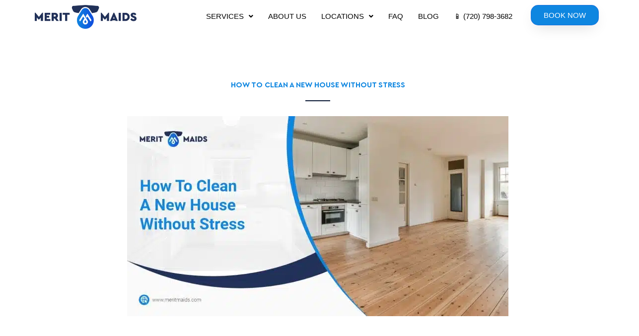

--- FILE ---
content_type: text/css
request_url: https://www.meritmaids.com/wp-content/uploads/elementor/css/post-20.css?ver=1762626136
body_size: 491
content:
.elementor-kit-20{--e-global-color-primary:#6EC1E4;--e-global-color-secondary:#54595F;--e-global-color-text:#7A7A7A;--e-global-color-accent:#61CE70;--e-global-color-5748b57c:#4054B2;--e-global-color-5432b6d6:#23A455;--e-global-color-49ca6494:#000;--e-global-color-40e107dc:#FFF;--e-global-color-569eaed2:#0E86E0;--e-global-color-454c9695:#104BDD;--e-global-color-6c1a8c52:#0A1835;--e-global-color-dc77fc0:#0E81E0;--e-global-color-f7135a4:#0E81E0;--e-global-color-4af2a6e:#0A1935;--e-global-color-19fb68a:#F4F4F4;--e-global-color-8eb743c:#203159;--e-global-color-e011856:#0A1935;--e-global-typography-primary-font-family:"Roboto";--e-global-typography-primary-font-weight:600;--e-global-typography-secondary-font-family:"Roboto Slab";--e-global-typography-secondary-font-weight:400;--e-global-typography-text-font-family:"Roboto";--e-global-typography-text-font-weight:400;--e-global-typography-accent-font-family:"Roboto";--e-global-typography-accent-font-weight:500;}.elementor-kit-20 e-page-transition{background-color:#FFBC7D;}.elementor-section.elementor-section-boxed > .elementor-container{max-width:1140px;}.e-con{--container-max-width:1140px;}{}h1.entry-title{display:var(--page-title-display);}@media(max-width:1024px){.elementor-section.elementor-section-boxed > .elementor-container{max-width:1024px;}.e-con{--container-max-width:1024px;}}@media(max-width:767px){.elementor-section.elementor-section-boxed > .elementor-container{max-width:767px;}.e-con{--container-max-width:767px;}}

--- FILE ---
content_type: text/css
request_url: https://www.meritmaids.com/wp-content/uploads/elementor/css/post-2738.css?ver=1762626195
body_size: 3350
content:
.elementor-2738 .elementor-element.elementor-element-b0fa14a:not(.elementor-motion-effects-element-type-background), .elementor-2738 .elementor-element.elementor-element-b0fa14a > .elementor-motion-effects-container > .elementor-motion-effects-layer{background-color:var( --e-global-color-40e107dc );}.elementor-2738 .elementor-element.elementor-element-b0fa14a{transition:background 0.3s, border 0.3s, border-radius 0.3s, box-shadow 0.3s;margin-top:0px;margin-bottom:-120px;padding:10px 20px 0px 20px;z-index:999;}.elementor-2738 .elementor-element.elementor-element-b0fa14a > .elementor-background-overlay{transition:background 0.3s, border-radius 0.3s, opacity 0.3s;}.elementor-2738 .elementor-element.elementor-element-4cded4b > .elementor-element-populated{margin:0px 0px 0px 0px;--e-column-margin-right:0px;--e-column-margin-left:0px;padding:0px 0px 0px 0px;}.elementor-2738 .elementor-element.elementor-element-dfa7f9f{margin-top:0px;margin-bottom:0px;padding:0px 0px 0px 0px;}.elementor-2738 .elementor-element.elementor-element-551b27f > .elementor-element-populated{margin:0px 0px 0px 0px;--e-column-margin-right:0px;--e-column-margin-left:0px;padding:0px 0px 0px 0px;}.elementor-widget-theme-site-logo .widget-image-caption{color:var( --e-global-color-text );font-family:var( --e-global-typography-text-font-family ), Sans-serif;font-weight:var( --e-global-typography-text-font-weight );}.elementor-2738 .elementor-element.elementor-element-3c49cee > .elementor-element-populated{margin:0px 0px 0px 0px;--e-column-margin-right:0px;--e-column-margin-left:0px;padding:0px 0px 0px 0px;}.elementor-widget-uael-nav-menu ul.uael-nav-menu .menu-item a.uael-menu-item.elementor-button{background-color:var( --e-global-color-accent );}.elementor-widget-uael-nav-menu ul.uael-nav-menu .menu-item a.uael-menu-item.elementor-button:hover{background-color:var( --e-global-color-accent );}.elementor-widget-uael-nav-menu .menu-item a.uael-menu-item{font-family:var( --e-global-typography-primary-font-family ), Sans-serif;font-weight:var( --e-global-typography-primary-font-weight );}.elementor-widget-uael-nav-menu .menu-item a.uael-menu-item:not(.elementor-button), .elementor-widget-uael-nav-menu .sub-menu a.uael-sub-menu-item{color:var( --e-global-color-text );}.elementor-widget-uael-nav-menu .menu-item a.uael-menu-item:not(.elementor-button):hover,
								.elementor-widget-uael-nav-menu .sub-menu a.uael-sub-menu-item:hover,
								.elementor-widget-uael-nav-menu .menu-item.current-menu-item a.uael-menu-item:not(.elementor-button),
								.elementor-widget-uael-nav-menu .menu-item a.uael-menu-item.highlighted:not(.elementor-button),
								.elementor-widget-uael-nav-menu .menu-item a.uael-menu-item:not(.elementor-button):focus{color:var( --e-global-color-accent );}.elementor-widget-uael-nav-menu .uael-nav-menu-layout:not(.uael-pointer__framed) .menu-item.parent a.uael-menu-item:before,
								.elementor-widget-uael-nav-menu .uael-nav-menu-layout:not(.uael-pointer__framed) .menu-item.parent a.uael-menu-item:after{background-color:var( --e-global-color-accent );}.elementor-widget-uael-nav-menu .uael-nav-menu-layout:not(.uael-pointer__framed) .menu-item.parent .sub-menu .uael-has-submenu-container a:after{background-color:var( --e-global-color-accent );}.elementor-widget-uael-nav-menu .uael-pointer__framed .menu-item.parent a.uael-menu-item:before,
								.elementor-widget-uael-nav-menu .uael-pointer__framed .menu-item.parent a.uael-menu-item:after{border-color:var( --e-global-color-accent );}.elementor-widget-uael-nav-menu .sub-menu li a.uael-sub-menu-item,
							.elementor-widget-uael-nav-menu nav.uael-dropdown li a.uael-menu-item,
							.elementor-widget-uael-nav-menu nav.uael-dropdown li a.uael-sub-menu-item,
							.elementor-widget-uael-nav-menu nav.uael-dropdown-expandible li a.uael-menu-item{font-family:var( --e-global-typography-accent-font-family ), Sans-serif;font-weight:var( --e-global-typography-accent-font-weight );}.elementor-widget-uael-nav-menu .uael-nav-menu__toggle .uael-nav-menu-label{color:var( --e-global-color-text );}.elementor-widget-uael-nav-menu .menu-item a.uael-menu-item.elementor-button{font-family:var( --e-global-typography-primary-font-family ), Sans-serif;font-weight:var( --e-global-typography-primary-font-weight );}.elementor-2738 .elementor-element.elementor-element-4d5ba54 .menu-item a.uael-menu-item,.elementor-2738 .elementor-element.elementor-element-4d5ba54 .menu-item a.uael-sub-menu-item{padding-left:15px;padding-right:15px;}.elementor-2738 .elementor-element.elementor-element-4d5ba54 .menu-item a.uael-menu-item, .elementor-2738 .elementor-element.elementor-element-4d5ba54 .menu-item a.uael-sub-menu-item{padding-top:15px;padding-bottom:15px;}.elementor-2738 .elementor-element.elementor-element-4d5ba54 ul.sub-menu{width:230px;}.elementor-2738 .elementor-element.elementor-element-4d5ba54 .sub-menu li a.uael-sub-menu-item,
						.elementor-2738 .elementor-element.elementor-element-4d5ba54 nav.uael-dropdown li a.uael-menu-item,
						.elementor-2738 .elementor-element.elementor-element-4d5ba54 nav.uael-dropdown li a.uael-sub-menu-item,
						.elementor-2738 .elementor-element.elementor-element-4d5ba54 nav.uael-dropdown-expandible li a.uael-menu-item,
						.elementor-2738 .elementor-element.elementor-element-4d5ba54 nav.uael-dropdown-expandible li a.uael-sub-menu-item{padding-left:10px;padding-right:10px;}.elementor-2738 .elementor-element.elementor-element-4d5ba54 .sub-menu a.uael-sub-menu-item,
						 .elementor-2738 .elementor-element.elementor-element-4d5ba54 nav.uael-dropdown li a.uael-menu-item,
						 .elementor-2738 .elementor-element.elementor-element-4d5ba54 nav.uael-dropdown li a.uael-sub-menu-item,
						 .elementor-2738 .elementor-element.elementor-element-4d5ba54 nav.uael-dropdown-expandible li a.uael-menu-item,
						 .elementor-2738 .elementor-element.elementor-element-4d5ba54 nav.uael-dropdown-expandible li a.uael-sub-menu-item{padding-top:20px;padding-bottom:20px;}.elementor-2738 .elementor-element.elementor-element-4d5ba54 nav.uael-nav-menu__layout-horizontal ul.sub-menu, .elementor-2738 .elementor-element.elementor-element-4d5ba54 nav.uael-nav-menu__layout-expandible.menu-is-active,
						.elementor-2738 .elementor-element.elementor-element-4d5ba54 .uael-dropdown.menu-is-active{margin-top:10px;}.elementor-2738 .elementor-element.elementor-element-4d5ba54 .uael-nav-menu__toggle{text-align:right;}.elementor-2738 .elementor-element.elementor-element-4d5ba54 .menu-item a.uael-menu-item{font-family:"Helvetica", Sans-serif;font-size:15px;font-weight:200;text-transform:uppercase;}.elementor-2738 .elementor-element.elementor-element-4d5ba54 .menu-item a.uael-menu-item:not(.elementor-button), .elementor-2738 .elementor-element.elementor-element-4d5ba54 .sub-menu a.uael-sub-menu-item{color:var( --e-global-color-49ca6494 );}.elementor-2738 .elementor-element.elementor-element-4d5ba54 .menu-item a.uael-menu-item:not(.elementor-button):hover,
								.elementor-2738 .elementor-element.elementor-element-4d5ba54 .sub-menu a.uael-sub-menu-item:hover,
								.elementor-2738 .elementor-element.elementor-element-4d5ba54 .menu-item.current-menu-item a.uael-menu-item:not(.elementor-button),
								.elementor-2738 .elementor-element.elementor-element-4d5ba54 .menu-item a.uael-menu-item.highlighted:not(.elementor-button),
								.elementor-2738 .elementor-element.elementor-element-4d5ba54 .menu-item a.uael-menu-item:not(.elementor-button):focus{color:var( --e-global-color-569eaed2 );}.elementor-2738 .elementor-element.elementor-element-4d5ba54 .menu-item.current-menu-item a.uael-menu-item:not(.elementor-button),
								.elementor-2738 .elementor-element.elementor-element-4d5ba54 .menu-item.current-menu-ancestor a.uael-menu-item:not(.elementor-button),
								.elementor-2738 .elementor-element.elementor-element-4d5ba54 .menu-item.custom-menu-active a.uael-menu-item:not(.elementor-button){color:var( --e-global-color-569eaed2 );}.elementor-2738 .elementor-element.elementor-element-4d5ba54 .sub-menu a.uael-sub-menu-item,
								.elementor-2738 .elementor-element.elementor-element-4d5ba54 .elementor-menu-toggle,
								.elementor-2738 .elementor-element.elementor-element-4d5ba54 nav.uael-dropdown li a.uael-menu-item:not(.elementor-button),
								.elementor-2738 .elementor-element.elementor-element-4d5ba54 nav.uael-dropdown li a.uael-sub-menu-item:not(.elementor-button),
								.elementor-2738 .elementor-element.elementor-element-4d5ba54 nav.uael-dropdown-expandible li a.uael-menu-item,
								.elementor-2738 .elementor-element.elementor-element-4d5ba54 nav.uael-dropdown-expandible li a.uael-sub-menu-item{color:var( --e-global-color-49ca6494 );}.elementor-2738 .elementor-element.elementor-element-4d5ba54 .sub-menu,
								.elementor-2738 .elementor-element.elementor-element-4d5ba54 nav.uael-dropdown,
								.elementor-2738 .elementor-element.elementor-element-4d5ba54 .uael-nav-menu nav.uael-dropdown-expandible,
								.elementor-2738 .elementor-element.elementor-element-4d5ba54 .uael-nav-menu nav.uael-dropdown-expandible .menu-item a.uael-menu-item,
								.elementor-2738 .elementor-element.elementor-element-4d5ba54 .uael-nav-menu nav.uael-dropdown-expandible .menu-item .sub-menu,
								.elementor-2738 .elementor-element.elementor-element-4d5ba54 nav.uael-dropdown .menu-item a.uael-menu-item,
								.elementor-2738 .elementor-element.elementor-element-4d5ba54 nav.uael-dropdown .menu-item a.uael-sub-menu-item{background-color:#fff;}.elementor-2738 .elementor-element.elementor-element-4d5ba54 .sub-menu a.uael-sub-menu-item:hover,
								.elementor-2738 .elementor-element.elementor-element-4d5ba54 .elementor-menu-toggle:hover,
								.elementor-2738 .elementor-element.elementor-element-4d5ba54 nav.uael-dropdown li a.uael-menu-item:not(.elementor-button):hover,
								.elementor-2738 .elementor-element.elementor-element-4d5ba54 nav.uael-dropdown li a.uael-sub-menu-item:not(.elementor-button):hover,
								.elementor-2738 .elementor-element.elementor-element-4d5ba54 .uael-nav-menu nav.uael-dropdown-expandible li a.uael-menu-item:hover,
								.elementor-2738 .elementor-element.elementor-element-4d5ba54 .uael-nav-menu nav.uael-dropdown-expandible li a.uael-sub-menu-item:hover{color:var( --e-global-color-569eaed2 );}.elementor-2738 .elementor-element.elementor-element-4d5ba54 .sub-menu a.uael-sub-menu-item:hover,
								.elementor-2738 .elementor-element.elementor-element-4d5ba54 nav.uael-dropdown li a.uael-menu-item:not(.elementor-button):hover,
								.elementor-2738 .elementor-element.elementor-element-4d5ba54 nav.uael-dropdown li a.uael-sub-menu-item:not(.elementor-button):hover,
								.elementor-2738 .elementor-element.elementor-element-4d5ba54 .uael-nav-menu nav.uael-dropdown-expandible li a.uael-menu-item:hover,
								.elementor-2738 .elementor-element.elementor-element-4d5ba54 .uael-nav-menu nav.uael-dropdown-expandible li a.uael-sub-menu-item:hover{background-color:var( --e-global-color-40e107dc );}.elementor-2738 .elementor-element.elementor-element-4d5ba54 .sub-menu .menu-item.current-menu-item a.uael-sub-menu-item.uael-sub-menu-item-active,
						.elementor-2738 .elementor-element.elementor-element-4d5ba54 nav.uael-dropdown .menu-item.current-menu-item a.uael-menu-item,
						.elementor-2738 .elementor-element.elementor-element-4d5ba54 nav.uael-dropdown .menu-item.current-menu-ancestor a.uael-menu-item,
						.elementor-2738 .elementor-element.elementor-element-4d5ba54 nav.uael-dropdown .sub-menu .menu-item.current-menu-item a.uael-sub-menu-item.uael-sub-menu-item-active,
						.elementor-2738 .elementor-element.elementor-element-4d5ba54 .sub-menu .menu-item.custom-submenu-active a.uael-sub-menu-item,
						.elementor-2738 .elementor-element.elementor-element-4d5ba54 nav.uael-dropdown .menu-item.custom-menu-active a.uael-menu-item,
						.elementor-2738 .elementor-element.elementor-element-4d5ba54 .uael-nav-menu nav.uael-dropdown-expandible .menu-item.current-menu-item a.uael-menu-item,
						.elementor-2738 .elementor-element.elementor-element-4d5ba54 .uael-nav-menu nav.uael-dropdown-expandible .menu-item.current-menu-item a.uael-sub-menu-item{color:var( --e-global-color-569eaed2 );}.elementor-2738 .elementor-element.elementor-element-4d5ba54 .sub-menu .menu-item.current-menu-item a.uael-sub-menu-item.uael-sub-menu-item-active,
							.elementor-2738 .elementor-element.elementor-element-4d5ba54 nav.uael-dropdown .menu-item.current-menu-item a.uael-menu-item,
							.elementor-2738 .elementor-element.elementor-element-4d5ba54 nav.uael-dropdown .menu-item.current-menu-ancestor a.uael-menu-item,
							.elementor-2738 .elementor-element.elementor-element-4d5ba54 nav.uael-dropdown .sub-menu .menu-item.current-menu-item a.uael-sub-menu-item.uael-sub-menu-item-active,
							.elementor-2738 .elementor-element.elementor-element-4d5ba54 .sub-menu .menu-item.custom-submenu-active a.uael-sub-menu-item,
							.elementor-2738 .elementor-element.elementor-element-4d5ba54 nav.uael-dropdown .menu-item.custom-menu-active a.uael-menu-item,
							.elementor-2738 .elementor-element.elementor-element-4d5ba54 .uael-nav-menu nav.uael-dropdown-expandible .menu-item.current-menu-item a.uael-menu-item,
							.elementor-2738 .elementor-element.elementor-element-4d5ba54 .uael-nav-menu nav.uael-dropdown-expandible .menu-item.current-menu-item a.uael-sub-menu-item{background-color:var( --e-global-color-40e107dc );}.elementor-2738 .elementor-element.elementor-element-4d5ba54 .sub-menu li a.uael-sub-menu-item,
							.elementor-2738 .elementor-element.elementor-element-4d5ba54 nav.uael-dropdown li a.uael-menu-item,
							.elementor-2738 .elementor-element.elementor-element-4d5ba54 nav.uael-dropdown li a.uael-sub-menu-item,
							.elementor-2738 .elementor-element.elementor-element-4d5ba54 nav.uael-dropdown-expandible li a.uael-menu-item{font-family:"Helvetica", Sans-serif;font-size:15px;font-weight:200;text-transform:uppercase;}.elementor-2738 .elementor-element.elementor-element-4d5ba54 nav.uael-nav-menu__layout-horizontal .sub-menu,
							.elementor-2738 .elementor-element.elementor-element-4d5ba54 nav:not(.uael-nav-menu__layout-horizontal) .sub-menu.sub-menu-open,
							.elementor-2738 .elementor-element.elementor-element-4d5ba54 nav.uael-dropdown,
						 	.elementor-2738 .elementor-element.elementor-element-4d5ba54 nav.uael-dropdown-expandible{border-style:solid;border-width:2px 0px 0px 0px;border-color:#0170B9;}.elementor-2738 .elementor-element.elementor-element-4d5ba54 .sub-menu li.menu-item:not(:last-child),
						.elementor-2738 .elementor-element.elementor-element-4d5ba54 nav.uael-dropdown li.menu-item:not(:last-child),
						.elementor-2738 .elementor-element.elementor-element-4d5ba54 nav.uael-dropdown-expandible li.menu-item:not(:last-child){border-bottom-style:none;}.elementor-2738 .elementor-element.elementor-element-4d5ba54 div.uael-nav-menu-icon{color:var( --e-global-color-569eaed2 );}.elementor-2738 .elementor-element.elementor-element-4d5ba54 div.uael-nav-menu-icon svg{fill:var( --e-global-color-569eaed2 );}.elementor-2738 .elementor-element.elementor-element-4c5743b .menu-item a.uael-menu-item,.elementor-2738 .elementor-element.elementor-element-4c5743b .menu-item a.uael-sub-menu-item{padding-left:15px;padding-right:15px;}.elementor-2738 .elementor-element.elementor-element-4c5743b .menu-item a.uael-menu-item, .elementor-2738 .elementor-element.elementor-element-4c5743b .menu-item a.uael-sub-menu-item{padding-top:15px;padding-bottom:15px;}.elementor-2738 .elementor-element.elementor-element-4c5743b ul.sub-menu{width:230px;}.elementor-2738 .elementor-element.elementor-element-4c5743b .sub-menu li a.uael-sub-menu-item,
						.elementor-2738 .elementor-element.elementor-element-4c5743b nav.uael-dropdown li a.uael-menu-item,
						.elementor-2738 .elementor-element.elementor-element-4c5743b nav.uael-dropdown li a.uael-sub-menu-item,
						.elementor-2738 .elementor-element.elementor-element-4c5743b nav.uael-dropdown-expandible li a.uael-menu-item,
						.elementor-2738 .elementor-element.elementor-element-4c5743b nav.uael-dropdown-expandible li a.uael-sub-menu-item{padding-left:10px;padding-right:10px;}.elementor-2738 .elementor-element.elementor-element-4c5743b .sub-menu a.uael-sub-menu-item,
						 .elementor-2738 .elementor-element.elementor-element-4c5743b nav.uael-dropdown li a.uael-menu-item,
						 .elementor-2738 .elementor-element.elementor-element-4c5743b nav.uael-dropdown li a.uael-sub-menu-item,
						 .elementor-2738 .elementor-element.elementor-element-4c5743b nav.uael-dropdown-expandible li a.uael-menu-item,
						 .elementor-2738 .elementor-element.elementor-element-4c5743b nav.uael-dropdown-expandible li a.uael-sub-menu-item{padding-top:20px;padding-bottom:20px;}.elementor-2738 .elementor-element.elementor-element-4c5743b nav.uael-nav-menu__layout-horizontal ul.sub-menu, .elementor-2738 .elementor-element.elementor-element-4c5743b nav.uael-nav-menu__layout-expandible.menu-is-active,
						.elementor-2738 .elementor-element.elementor-element-4c5743b .uael-dropdown.menu-is-active{margin-top:10px;}.elementor-2738 .elementor-element.elementor-element-4c5743b .uael-nav-menu__toggle{text-align:right;}.elementor-2738 .elementor-element.elementor-element-4c5743b .menu-item a.uael-menu-item{font-family:"Helvetica", Sans-serif;font-size:15px;font-weight:200;text-transform:uppercase;}.elementor-2738 .elementor-element.elementor-element-4c5743b .menu-item a.uael-menu-item:not(.elementor-button), .elementor-2738 .elementor-element.elementor-element-4c5743b .sub-menu a.uael-sub-menu-item{color:var( --e-global-color-49ca6494 );}.elementor-2738 .elementor-element.elementor-element-4c5743b .menu-item a.uael-menu-item:not(.elementor-button):hover,
								.elementor-2738 .elementor-element.elementor-element-4c5743b .sub-menu a.uael-sub-menu-item:hover,
								.elementor-2738 .elementor-element.elementor-element-4c5743b .menu-item.current-menu-item a.uael-menu-item:not(.elementor-button),
								.elementor-2738 .elementor-element.elementor-element-4c5743b .menu-item a.uael-menu-item.highlighted:not(.elementor-button),
								.elementor-2738 .elementor-element.elementor-element-4c5743b .menu-item a.uael-menu-item:not(.elementor-button):focus{color:var( --e-global-color-569eaed2 );}.elementor-2738 .elementor-element.elementor-element-4c5743b .menu-item.current-menu-item a.uael-menu-item:not(.elementor-button),
								.elementor-2738 .elementor-element.elementor-element-4c5743b .menu-item.current-menu-ancestor a.uael-menu-item:not(.elementor-button),
								.elementor-2738 .elementor-element.elementor-element-4c5743b .menu-item.custom-menu-active a.uael-menu-item:not(.elementor-button){color:var( --e-global-color-569eaed2 );}.elementor-2738 .elementor-element.elementor-element-4c5743b .sub-menu a.uael-sub-menu-item,
								.elementor-2738 .elementor-element.elementor-element-4c5743b .elementor-menu-toggle,
								.elementor-2738 .elementor-element.elementor-element-4c5743b nav.uael-dropdown li a.uael-menu-item:not(.elementor-button),
								.elementor-2738 .elementor-element.elementor-element-4c5743b nav.uael-dropdown li a.uael-sub-menu-item:not(.elementor-button),
								.elementor-2738 .elementor-element.elementor-element-4c5743b nav.uael-dropdown-expandible li a.uael-menu-item,
								.elementor-2738 .elementor-element.elementor-element-4c5743b nav.uael-dropdown-expandible li a.uael-sub-menu-item{color:var( --e-global-color-49ca6494 );}.elementor-2738 .elementor-element.elementor-element-4c5743b .sub-menu,
								.elementor-2738 .elementor-element.elementor-element-4c5743b nav.uael-dropdown,
								.elementor-2738 .elementor-element.elementor-element-4c5743b .uael-nav-menu nav.uael-dropdown-expandible,
								.elementor-2738 .elementor-element.elementor-element-4c5743b .uael-nav-menu nav.uael-dropdown-expandible .menu-item a.uael-menu-item,
								.elementor-2738 .elementor-element.elementor-element-4c5743b .uael-nav-menu nav.uael-dropdown-expandible .menu-item .sub-menu,
								.elementor-2738 .elementor-element.elementor-element-4c5743b nav.uael-dropdown .menu-item a.uael-menu-item,
								.elementor-2738 .elementor-element.elementor-element-4c5743b nav.uael-dropdown .menu-item a.uael-sub-menu-item{background-color:#fff;}.elementor-2738 .elementor-element.elementor-element-4c5743b .sub-menu a.uael-sub-menu-item:hover,
								.elementor-2738 .elementor-element.elementor-element-4c5743b .elementor-menu-toggle:hover,
								.elementor-2738 .elementor-element.elementor-element-4c5743b nav.uael-dropdown li a.uael-menu-item:not(.elementor-button):hover,
								.elementor-2738 .elementor-element.elementor-element-4c5743b nav.uael-dropdown li a.uael-sub-menu-item:not(.elementor-button):hover,
								.elementor-2738 .elementor-element.elementor-element-4c5743b .uael-nav-menu nav.uael-dropdown-expandible li a.uael-menu-item:hover,
								.elementor-2738 .elementor-element.elementor-element-4c5743b .uael-nav-menu nav.uael-dropdown-expandible li a.uael-sub-menu-item:hover{color:var( --e-global-color-569eaed2 );}.elementor-2738 .elementor-element.elementor-element-4c5743b .sub-menu a.uael-sub-menu-item:hover,
								.elementor-2738 .elementor-element.elementor-element-4c5743b nav.uael-dropdown li a.uael-menu-item:not(.elementor-button):hover,
								.elementor-2738 .elementor-element.elementor-element-4c5743b nav.uael-dropdown li a.uael-sub-menu-item:not(.elementor-button):hover,
								.elementor-2738 .elementor-element.elementor-element-4c5743b .uael-nav-menu nav.uael-dropdown-expandible li a.uael-menu-item:hover,
								.elementor-2738 .elementor-element.elementor-element-4c5743b .uael-nav-menu nav.uael-dropdown-expandible li a.uael-sub-menu-item:hover{background-color:var( --e-global-color-40e107dc );}.elementor-2738 .elementor-element.elementor-element-4c5743b .sub-menu .menu-item.current-menu-item a.uael-sub-menu-item.uael-sub-menu-item-active,
						.elementor-2738 .elementor-element.elementor-element-4c5743b nav.uael-dropdown .menu-item.current-menu-item a.uael-menu-item,
						.elementor-2738 .elementor-element.elementor-element-4c5743b nav.uael-dropdown .menu-item.current-menu-ancestor a.uael-menu-item,
						.elementor-2738 .elementor-element.elementor-element-4c5743b nav.uael-dropdown .sub-menu .menu-item.current-menu-item a.uael-sub-menu-item.uael-sub-menu-item-active,
						.elementor-2738 .elementor-element.elementor-element-4c5743b .sub-menu .menu-item.custom-submenu-active a.uael-sub-menu-item,
						.elementor-2738 .elementor-element.elementor-element-4c5743b nav.uael-dropdown .menu-item.custom-menu-active a.uael-menu-item,
						.elementor-2738 .elementor-element.elementor-element-4c5743b .uael-nav-menu nav.uael-dropdown-expandible .menu-item.current-menu-item a.uael-menu-item,
						.elementor-2738 .elementor-element.elementor-element-4c5743b .uael-nav-menu nav.uael-dropdown-expandible .menu-item.current-menu-item a.uael-sub-menu-item{color:var( --e-global-color-569eaed2 );}.elementor-2738 .elementor-element.elementor-element-4c5743b .sub-menu .menu-item.current-menu-item a.uael-sub-menu-item.uael-sub-menu-item-active,
							.elementor-2738 .elementor-element.elementor-element-4c5743b nav.uael-dropdown .menu-item.current-menu-item a.uael-menu-item,
							.elementor-2738 .elementor-element.elementor-element-4c5743b nav.uael-dropdown .menu-item.current-menu-ancestor a.uael-menu-item,
							.elementor-2738 .elementor-element.elementor-element-4c5743b nav.uael-dropdown .sub-menu .menu-item.current-menu-item a.uael-sub-menu-item.uael-sub-menu-item-active,
							.elementor-2738 .elementor-element.elementor-element-4c5743b .sub-menu .menu-item.custom-submenu-active a.uael-sub-menu-item,
							.elementor-2738 .elementor-element.elementor-element-4c5743b nav.uael-dropdown .menu-item.custom-menu-active a.uael-menu-item,
							.elementor-2738 .elementor-element.elementor-element-4c5743b .uael-nav-menu nav.uael-dropdown-expandible .menu-item.current-menu-item a.uael-menu-item,
							.elementor-2738 .elementor-element.elementor-element-4c5743b .uael-nav-menu nav.uael-dropdown-expandible .menu-item.current-menu-item a.uael-sub-menu-item{background-color:var( --e-global-color-40e107dc );}.elementor-2738 .elementor-element.elementor-element-4c5743b .sub-menu li a.uael-sub-menu-item,
							.elementor-2738 .elementor-element.elementor-element-4c5743b nav.uael-dropdown li a.uael-menu-item,
							.elementor-2738 .elementor-element.elementor-element-4c5743b nav.uael-dropdown li a.uael-sub-menu-item,
							.elementor-2738 .elementor-element.elementor-element-4c5743b nav.uael-dropdown-expandible li a.uael-menu-item{font-family:"Helvetica", Sans-serif;font-size:15px;font-weight:200;text-transform:uppercase;}.elementor-2738 .elementor-element.elementor-element-4c5743b nav.uael-nav-menu__layout-horizontal .sub-menu,
							.elementor-2738 .elementor-element.elementor-element-4c5743b nav:not(.uael-nav-menu__layout-horizontal) .sub-menu.sub-menu-open,
							.elementor-2738 .elementor-element.elementor-element-4c5743b nav.uael-dropdown,
						 	.elementor-2738 .elementor-element.elementor-element-4c5743b nav.uael-dropdown-expandible{border-style:solid;border-width:2px 0px 0px 0px;border-color:#0170B9;}.elementor-2738 .elementor-element.elementor-element-4c5743b .sub-menu li.menu-item:not(:last-child),
						.elementor-2738 .elementor-element.elementor-element-4c5743b nav.uael-dropdown li.menu-item:not(:last-child),
						.elementor-2738 .elementor-element.elementor-element-4c5743b nav.uael-dropdown-expandible li.menu-item:not(:last-child){border-bottom-style:none;}.elementor-2738 .elementor-element.elementor-element-4c5743b div.uael-nav-menu-icon{color:var( --e-global-color-569eaed2 );}.elementor-2738 .elementor-element.elementor-element-4c5743b div.uael-nav-menu-icon svg{fill:var( --e-global-color-569eaed2 );}.elementor-2738 .elementor-element.elementor-element-6262d8c .menu-item a.uael-menu-item,.elementor-2738 .elementor-element.elementor-element-6262d8c .menu-item a.uael-sub-menu-item{padding-left:15px;padding-right:15px;}.elementor-2738 .elementor-element.elementor-element-6262d8c .menu-item a.uael-menu-item, .elementor-2738 .elementor-element.elementor-element-6262d8c .menu-item a.uael-sub-menu-item{padding-top:15px;padding-bottom:15px;}.elementor-2738 .elementor-element.elementor-element-6262d8c ul.sub-menu{width:230px;}.elementor-2738 .elementor-element.elementor-element-6262d8c .sub-menu li a.uael-sub-menu-item,
						.elementor-2738 .elementor-element.elementor-element-6262d8c nav.uael-dropdown li a.uael-menu-item,
						.elementor-2738 .elementor-element.elementor-element-6262d8c nav.uael-dropdown li a.uael-sub-menu-item,
						.elementor-2738 .elementor-element.elementor-element-6262d8c nav.uael-dropdown-expandible li a.uael-menu-item,
						.elementor-2738 .elementor-element.elementor-element-6262d8c nav.uael-dropdown-expandible li a.uael-sub-menu-item{padding-left:0px;padding-right:0px;}.elementor-2738 .elementor-element.elementor-element-6262d8c .sub-menu a.uael-sub-menu-item,
						 .elementor-2738 .elementor-element.elementor-element-6262d8c nav.uael-dropdown li a.uael-menu-item,
						 .elementor-2738 .elementor-element.elementor-element-6262d8c nav.uael-dropdown li a.uael-sub-menu-item,
						 .elementor-2738 .elementor-element.elementor-element-6262d8c nav.uael-dropdown-expandible li a.uael-menu-item,
						 .elementor-2738 .elementor-element.elementor-element-6262d8c nav.uael-dropdown-expandible li a.uael-sub-menu-item{padding-top:20px;padding-bottom:20px;}.elementor-2738 .elementor-element.elementor-element-6262d8c nav.uael-nav-menu__layout-horizontal ul.sub-menu, .elementor-2738 .elementor-element.elementor-element-6262d8c nav.uael-nav-menu__layout-expandible.menu-is-active,
						.elementor-2738 .elementor-element.elementor-element-6262d8c .uael-dropdown.menu-is-active{margin-top:10px;}.elementor-2738 .elementor-element.elementor-element-6262d8c .uael-nav-menu__toggle{text-align:right;}.elementor-2738 .elementor-element.elementor-element-6262d8c .menu-item a.uael-menu-item{font-family:"Helvetica", Sans-serif;font-size:15px;font-weight:200;text-transform:uppercase;}.elementor-2738 .elementor-element.elementor-element-6262d8c .menu-item a.uael-menu-item:not(.elementor-button), .elementor-2738 .elementor-element.elementor-element-6262d8c .sub-menu a.uael-sub-menu-item{color:var( --e-global-color-49ca6494 );}.elementor-2738 .elementor-element.elementor-element-6262d8c .menu-item a.uael-menu-item:not(.elementor-button):hover,
								.elementor-2738 .elementor-element.elementor-element-6262d8c .sub-menu a.uael-sub-menu-item:hover,
								.elementor-2738 .elementor-element.elementor-element-6262d8c .menu-item.current-menu-item a.uael-menu-item:not(.elementor-button),
								.elementor-2738 .elementor-element.elementor-element-6262d8c .menu-item a.uael-menu-item.highlighted:not(.elementor-button),
								.elementor-2738 .elementor-element.elementor-element-6262d8c .menu-item a.uael-menu-item:not(.elementor-button):focus{color:var( --e-global-color-569eaed2 );}.elementor-2738 .elementor-element.elementor-element-6262d8c .menu-item.current-menu-item a.uael-menu-item:not(.elementor-button),
								.elementor-2738 .elementor-element.elementor-element-6262d8c .menu-item.current-menu-ancestor a.uael-menu-item:not(.elementor-button),
								.elementor-2738 .elementor-element.elementor-element-6262d8c .menu-item.custom-menu-active a.uael-menu-item:not(.elementor-button){color:var( --e-global-color-569eaed2 );}.elementor-2738 .elementor-element.elementor-element-6262d8c .sub-menu a.uael-sub-menu-item,
								.elementor-2738 .elementor-element.elementor-element-6262d8c .elementor-menu-toggle,
								.elementor-2738 .elementor-element.elementor-element-6262d8c nav.uael-dropdown li a.uael-menu-item:not(.elementor-button),
								.elementor-2738 .elementor-element.elementor-element-6262d8c nav.uael-dropdown li a.uael-sub-menu-item:not(.elementor-button),
								.elementor-2738 .elementor-element.elementor-element-6262d8c nav.uael-dropdown-expandible li a.uael-menu-item,
								.elementor-2738 .elementor-element.elementor-element-6262d8c nav.uael-dropdown-expandible li a.uael-sub-menu-item{color:var( --e-global-color-49ca6494 );}.elementor-2738 .elementor-element.elementor-element-6262d8c .sub-menu,
								.elementor-2738 .elementor-element.elementor-element-6262d8c nav.uael-dropdown,
								.elementor-2738 .elementor-element.elementor-element-6262d8c .uael-nav-menu nav.uael-dropdown-expandible,
								.elementor-2738 .elementor-element.elementor-element-6262d8c .uael-nav-menu nav.uael-dropdown-expandible .menu-item a.uael-menu-item,
								.elementor-2738 .elementor-element.elementor-element-6262d8c .uael-nav-menu nav.uael-dropdown-expandible .menu-item .sub-menu,
								.elementor-2738 .elementor-element.elementor-element-6262d8c nav.uael-dropdown .menu-item a.uael-menu-item,
								.elementor-2738 .elementor-element.elementor-element-6262d8c nav.uael-dropdown .menu-item a.uael-sub-menu-item{background-color:#F9F9F9;}.elementor-2738 .elementor-element.elementor-element-6262d8c .sub-menu a.uael-sub-menu-item:hover,
								.elementor-2738 .elementor-element.elementor-element-6262d8c .elementor-menu-toggle:hover,
								.elementor-2738 .elementor-element.elementor-element-6262d8c nav.uael-dropdown li a.uael-menu-item:not(.elementor-button):hover,
								.elementor-2738 .elementor-element.elementor-element-6262d8c nav.uael-dropdown li a.uael-sub-menu-item:not(.elementor-button):hover,
								.elementor-2738 .elementor-element.elementor-element-6262d8c .uael-nav-menu nav.uael-dropdown-expandible li a.uael-menu-item:hover,
								.elementor-2738 .elementor-element.elementor-element-6262d8c .uael-nav-menu nav.uael-dropdown-expandible li a.uael-sub-menu-item:hover{color:var( --e-global-color-569eaed2 );}.elementor-2738 .elementor-element.elementor-element-6262d8c .sub-menu a.uael-sub-menu-item:hover,
								.elementor-2738 .elementor-element.elementor-element-6262d8c nav.uael-dropdown li a.uael-menu-item:not(.elementor-button):hover,
								.elementor-2738 .elementor-element.elementor-element-6262d8c nav.uael-dropdown li a.uael-sub-menu-item:not(.elementor-button):hover,
								.elementor-2738 .elementor-element.elementor-element-6262d8c .uael-nav-menu nav.uael-dropdown-expandible li a.uael-menu-item:hover,
								.elementor-2738 .elementor-element.elementor-element-6262d8c .uael-nav-menu nav.uael-dropdown-expandible li a.uael-sub-menu-item:hover{background-color:#F9F9F9;}.elementor-2738 .elementor-element.elementor-element-6262d8c .sub-menu .menu-item.current-menu-item a.uael-sub-menu-item.uael-sub-menu-item-active,
						.elementor-2738 .elementor-element.elementor-element-6262d8c nav.uael-dropdown .menu-item.current-menu-item a.uael-menu-item,
						.elementor-2738 .elementor-element.elementor-element-6262d8c nav.uael-dropdown .menu-item.current-menu-ancestor a.uael-menu-item,
						.elementor-2738 .elementor-element.elementor-element-6262d8c nav.uael-dropdown .sub-menu .menu-item.current-menu-item a.uael-sub-menu-item.uael-sub-menu-item-active,
						.elementor-2738 .elementor-element.elementor-element-6262d8c .sub-menu .menu-item.custom-submenu-active a.uael-sub-menu-item,
						.elementor-2738 .elementor-element.elementor-element-6262d8c nav.uael-dropdown .menu-item.custom-menu-active a.uael-menu-item,
						.elementor-2738 .elementor-element.elementor-element-6262d8c .uael-nav-menu nav.uael-dropdown-expandible .menu-item.current-menu-item a.uael-menu-item,
						.elementor-2738 .elementor-element.elementor-element-6262d8c .uael-nav-menu nav.uael-dropdown-expandible .menu-item.current-menu-item a.uael-sub-menu-item{color:var( --e-global-color-569eaed2 );}.elementor-2738 .elementor-element.elementor-element-6262d8c .sub-menu .menu-item.current-menu-item a.uael-sub-menu-item.uael-sub-menu-item-active,
							.elementor-2738 .elementor-element.elementor-element-6262d8c nav.uael-dropdown .menu-item.current-menu-item a.uael-menu-item,
							.elementor-2738 .elementor-element.elementor-element-6262d8c nav.uael-dropdown .menu-item.current-menu-ancestor a.uael-menu-item,
							.elementor-2738 .elementor-element.elementor-element-6262d8c nav.uael-dropdown .sub-menu .menu-item.current-menu-item a.uael-sub-menu-item.uael-sub-menu-item-active,
							.elementor-2738 .elementor-element.elementor-element-6262d8c .sub-menu .menu-item.custom-submenu-active a.uael-sub-menu-item,
							.elementor-2738 .elementor-element.elementor-element-6262d8c nav.uael-dropdown .menu-item.custom-menu-active a.uael-menu-item,
							.elementor-2738 .elementor-element.elementor-element-6262d8c .uael-nav-menu nav.uael-dropdown-expandible .menu-item.current-menu-item a.uael-menu-item,
							.elementor-2738 .elementor-element.elementor-element-6262d8c .uael-nav-menu nav.uael-dropdown-expandible .menu-item.current-menu-item a.uael-sub-menu-item{background-color:#F9F9F9;}.elementor-2738 .elementor-element.elementor-element-6262d8c .sub-menu li a.uael-sub-menu-item,
							.elementor-2738 .elementor-element.elementor-element-6262d8c nav.uael-dropdown li a.uael-menu-item,
							.elementor-2738 .elementor-element.elementor-element-6262d8c nav.uael-dropdown li a.uael-sub-menu-item,
							.elementor-2738 .elementor-element.elementor-element-6262d8c nav.uael-dropdown-expandible li a.uael-menu-item{font-family:"Helvetica", Sans-serif;font-size:15px;font-weight:400;text-transform:uppercase;}.elementor-2738 .elementor-element.elementor-element-6262d8c nav.uael-nav-menu__layout-horizontal .sub-menu,
							.elementor-2738 .elementor-element.elementor-element-6262d8c nav:not(.uael-nav-menu__layout-horizontal) .sub-menu.sub-menu-open,
							.elementor-2738 .elementor-element.elementor-element-6262d8c nav.uael-dropdown,
						 	.elementor-2738 .elementor-element.elementor-element-6262d8c nav.uael-dropdown-expandible{border-style:solid;border-width:2px 0px 0px 0px;border-color:#C4C4C4;}.elementor-2738 .elementor-element.elementor-element-6262d8c .sub-menu li.menu-item:not(:last-child),
						.elementor-2738 .elementor-element.elementor-element-6262d8c nav.uael-dropdown li.menu-item:not(:last-child),
						.elementor-2738 .elementor-element.elementor-element-6262d8c nav.uael-dropdown-expandible li.menu-item:not(:last-child){border-bottom-style:solid;border-bottom-color:#c4c4c4;border-bottom-width:1px;}.elementor-2738 .elementor-element.elementor-element-6262d8c div.uael-nav-menu-icon{color:var( --e-global-color-569eaed2 );}.elementor-2738 .elementor-element.elementor-element-6262d8c div.uael-nav-menu-icon svg{fill:var( --e-global-color-569eaed2 );}.elementor-2738 .elementor-element.elementor-element-1e824b2 .menu-item a.uael-menu-item,.elementor-2738 .elementor-element.elementor-element-1e824b2 .menu-item a.uael-sub-menu-item{padding-left:15px;padding-right:15px;}.elementor-2738 .elementor-element.elementor-element-1e824b2 .menu-item a.uael-menu-item, .elementor-2738 .elementor-element.elementor-element-1e824b2 .menu-item a.uael-sub-menu-item{padding-top:15px;padding-bottom:15px;}.elementor-2738 .elementor-element.elementor-element-1e824b2 ul.sub-menu{width:230px;}.elementor-2738 .elementor-element.elementor-element-1e824b2 .sub-menu li a.uael-sub-menu-item,
						.elementor-2738 .elementor-element.elementor-element-1e824b2 nav.uael-dropdown li a.uael-menu-item,
						.elementor-2738 .elementor-element.elementor-element-1e824b2 nav.uael-dropdown li a.uael-sub-menu-item,
						.elementor-2738 .elementor-element.elementor-element-1e824b2 nav.uael-dropdown-expandible li a.uael-menu-item,
						.elementor-2738 .elementor-element.elementor-element-1e824b2 nav.uael-dropdown-expandible li a.uael-sub-menu-item{padding-left:0px;padding-right:0px;}.elementor-2738 .elementor-element.elementor-element-1e824b2 .sub-menu a.uael-sub-menu-item,
						 .elementor-2738 .elementor-element.elementor-element-1e824b2 nav.uael-dropdown li a.uael-menu-item,
						 .elementor-2738 .elementor-element.elementor-element-1e824b2 nav.uael-dropdown li a.uael-sub-menu-item,
						 .elementor-2738 .elementor-element.elementor-element-1e824b2 nav.uael-dropdown-expandible li a.uael-menu-item,
						 .elementor-2738 .elementor-element.elementor-element-1e824b2 nav.uael-dropdown-expandible li a.uael-sub-menu-item{padding-top:20px;padding-bottom:20px;}.elementor-2738 .elementor-element.elementor-element-1e824b2 nav.uael-nav-menu__layout-horizontal ul.sub-menu, .elementor-2738 .elementor-element.elementor-element-1e824b2 nav.uael-nav-menu__layout-expandible.menu-is-active,
						.elementor-2738 .elementor-element.elementor-element-1e824b2 .uael-dropdown.menu-is-active{margin-top:10px;}.elementor-2738 .elementor-element.elementor-element-1e824b2 .uael-nav-menu__toggle{text-align:right;}.elementor-2738 .elementor-element.elementor-element-1e824b2 .menu-item a.uael-menu-item{font-family:"Helvetica", Sans-serif;font-size:15px;font-weight:200;text-transform:uppercase;}.elementor-2738 .elementor-element.elementor-element-1e824b2 .menu-item a.uael-menu-item:not(.elementor-button), .elementor-2738 .elementor-element.elementor-element-1e824b2 .sub-menu a.uael-sub-menu-item{color:var( --e-global-color-49ca6494 );}.elementor-2738 .elementor-element.elementor-element-1e824b2 .menu-item a.uael-menu-item:not(.elementor-button):hover,
								.elementor-2738 .elementor-element.elementor-element-1e824b2 .sub-menu a.uael-sub-menu-item:hover,
								.elementor-2738 .elementor-element.elementor-element-1e824b2 .menu-item.current-menu-item a.uael-menu-item:not(.elementor-button),
								.elementor-2738 .elementor-element.elementor-element-1e824b2 .menu-item a.uael-menu-item.highlighted:not(.elementor-button),
								.elementor-2738 .elementor-element.elementor-element-1e824b2 .menu-item a.uael-menu-item:not(.elementor-button):focus{color:var( --e-global-color-569eaed2 );}.elementor-2738 .elementor-element.elementor-element-1e824b2 .menu-item.current-menu-item a.uael-menu-item:not(.elementor-button),
								.elementor-2738 .elementor-element.elementor-element-1e824b2 .menu-item.current-menu-ancestor a.uael-menu-item:not(.elementor-button),
								.elementor-2738 .elementor-element.elementor-element-1e824b2 .menu-item.custom-menu-active a.uael-menu-item:not(.elementor-button){color:var( --e-global-color-569eaed2 );}.elementor-2738 .elementor-element.elementor-element-1e824b2 .sub-menu a.uael-sub-menu-item,
								.elementor-2738 .elementor-element.elementor-element-1e824b2 .elementor-menu-toggle,
								.elementor-2738 .elementor-element.elementor-element-1e824b2 nav.uael-dropdown li a.uael-menu-item:not(.elementor-button),
								.elementor-2738 .elementor-element.elementor-element-1e824b2 nav.uael-dropdown li a.uael-sub-menu-item:not(.elementor-button),
								.elementor-2738 .elementor-element.elementor-element-1e824b2 nav.uael-dropdown-expandible li a.uael-menu-item,
								.elementor-2738 .elementor-element.elementor-element-1e824b2 nav.uael-dropdown-expandible li a.uael-sub-menu-item{color:var( --e-global-color-49ca6494 );}.elementor-2738 .elementor-element.elementor-element-1e824b2 .sub-menu,
								.elementor-2738 .elementor-element.elementor-element-1e824b2 nav.uael-dropdown,
								.elementor-2738 .elementor-element.elementor-element-1e824b2 .uael-nav-menu nav.uael-dropdown-expandible,
								.elementor-2738 .elementor-element.elementor-element-1e824b2 .uael-nav-menu nav.uael-dropdown-expandible .menu-item a.uael-menu-item,
								.elementor-2738 .elementor-element.elementor-element-1e824b2 .uael-nav-menu nav.uael-dropdown-expandible .menu-item .sub-menu,
								.elementor-2738 .elementor-element.elementor-element-1e824b2 nav.uael-dropdown .menu-item a.uael-menu-item,
								.elementor-2738 .elementor-element.elementor-element-1e824b2 nav.uael-dropdown .menu-item a.uael-sub-menu-item{background-color:#F9F9F9;}.elementor-2738 .elementor-element.elementor-element-1e824b2 .sub-menu a.uael-sub-menu-item:hover,
								.elementor-2738 .elementor-element.elementor-element-1e824b2 .elementor-menu-toggle:hover,
								.elementor-2738 .elementor-element.elementor-element-1e824b2 nav.uael-dropdown li a.uael-menu-item:not(.elementor-button):hover,
								.elementor-2738 .elementor-element.elementor-element-1e824b2 nav.uael-dropdown li a.uael-sub-menu-item:not(.elementor-button):hover,
								.elementor-2738 .elementor-element.elementor-element-1e824b2 .uael-nav-menu nav.uael-dropdown-expandible li a.uael-menu-item:hover,
								.elementor-2738 .elementor-element.elementor-element-1e824b2 .uael-nav-menu nav.uael-dropdown-expandible li a.uael-sub-menu-item:hover{color:var( --e-global-color-569eaed2 );}.elementor-2738 .elementor-element.elementor-element-1e824b2 .sub-menu a.uael-sub-menu-item:hover,
								.elementor-2738 .elementor-element.elementor-element-1e824b2 nav.uael-dropdown li a.uael-menu-item:not(.elementor-button):hover,
								.elementor-2738 .elementor-element.elementor-element-1e824b2 nav.uael-dropdown li a.uael-sub-menu-item:not(.elementor-button):hover,
								.elementor-2738 .elementor-element.elementor-element-1e824b2 .uael-nav-menu nav.uael-dropdown-expandible li a.uael-menu-item:hover,
								.elementor-2738 .elementor-element.elementor-element-1e824b2 .uael-nav-menu nav.uael-dropdown-expandible li a.uael-sub-menu-item:hover{background-color:#F9F9F9;}.elementor-2738 .elementor-element.elementor-element-1e824b2 .sub-menu .menu-item.current-menu-item a.uael-sub-menu-item.uael-sub-menu-item-active,
						.elementor-2738 .elementor-element.elementor-element-1e824b2 nav.uael-dropdown .menu-item.current-menu-item a.uael-menu-item,
						.elementor-2738 .elementor-element.elementor-element-1e824b2 nav.uael-dropdown .menu-item.current-menu-ancestor a.uael-menu-item,
						.elementor-2738 .elementor-element.elementor-element-1e824b2 nav.uael-dropdown .sub-menu .menu-item.current-menu-item a.uael-sub-menu-item.uael-sub-menu-item-active,
						.elementor-2738 .elementor-element.elementor-element-1e824b2 .sub-menu .menu-item.custom-submenu-active a.uael-sub-menu-item,
						.elementor-2738 .elementor-element.elementor-element-1e824b2 nav.uael-dropdown .menu-item.custom-menu-active a.uael-menu-item,
						.elementor-2738 .elementor-element.elementor-element-1e824b2 .uael-nav-menu nav.uael-dropdown-expandible .menu-item.current-menu-item a.uael-menu-item,
						.elementor-2738 .elementor-element.elementor-element-1e824b2 .uael-nav-menu nav.uael-dropdown-expandible .menu-item.current-menu-item a.uael-sub-menu-item{color:var( --e-global-color-569eaed2 );}.elementor-2738 .elementor-element.elementor-element-1e824b2 .sub-menu .menu-item.current-menu-item a.uael-sub-menu-item.uael-sub-menu-item-active,
							.elementor-2738 .elementor-element.elementor-element-1e824b2 nav.uael-dropdown .menu-item.current-menu-item a.uael-menu-item,
							.elementor-2738 .elementor-element.elementor-element-1e824b2 nav.uael-dropdown .menu-item.current-menu-ancestor a.uael-menu-item,
							.elementor-2738 .elementor-element.elementor-element-1e824b2 nav.uael-dropdown .sub-menu .menu-item.current-menu-item a.uael-sub-menu-item.uael-sub-menu-item-active,
							.elementor-2738 .elementor-element.elementor-element-1e824b2 .sub-menu .menu-item.custom-submenu-active a.uael-sub-menu-item,
							.elementor-2738 .elementor-element.elementor-element-1e824b2 nav.uael-dropdown .menu-item.custom-menu-active a.uael-menu-item,
							.elementor-2738 .elementor-element.elementor-element-1e824b2 .uael-nav-menu nav.uael-dropdown-expandible .menu-item.current-menu-item a.uael-menu-item,
							.elementor-2738 .elementor-element.elementor-element-1e824b2 .uael-nav-menu nav.uael-dropdown-expandible .menu-item.current-menu-item a.uael-sub-menu-item{background-color:#F9F9F9;}.elementor-2738 .elementor-element.elementor-element-1e824b2 .sub-menu li a.uael-sub-menu-item,
							.elementor-2738 .elementor-element.elementor-element-1e824b2 nav.uael-dropdown li a.uael-menu-item,
							.elementor-2738 .elementor-element.elementor-element-1e824b2 nav.uael-dropdown li a.uael-sub-menu-item,
							.elementor-2738 .elementor-element.elementor-element-1e824b2 nav.uael-dropdown-expandible li a.uael-menu-item{font-family:"Helvetica", Sans-serif;font-size:15px;font-weight:400;text-transform:uppercase;}.elementor-2738 .elementor-element.elementor-element-1e824b2 nav.uael-nav-menu__layout-horizontal .sub-menu,
							.elementor-2738 .elementor-element.elementor-element-1e824b2 nav:not(.uael-nav-menu__layout-horizontal) .sub-menu.sub-menu-open,
							.elementor-2738 .elementor-element.elementor-element-1e824b2 nav.uael-dropdown,
						 	.elementor-2738 .elementor-element.elementor-element-1e824b2 nav.uael-dropdown-expandible{border-style:solid;border-width:2px 0px 0px 0px;border-color:#C4C4C4;}.elementor-2738 .elementor-element.elementor-element-1e824b2 .sub-menu li.menu-item:not(:last-child),
						.elementor-2738 .elementor-element.elementor-element-1e824b2 nav.uael-dropdown li.menu-item:not(:last-child),
						.elementor-2738 .elementor-element.elementor-element-1e824b2 nav.uael-dropdown-expandible li.menu-item:not(:last-child){border-bottom-style:solid;border-bottom-color:#c4c4c4;border-bottom-width:1px;}.elementor-2738 .elementor-element.elementor-element-1e824b2 div.uael-nav-menu-icon{color:var( --e-global-color-569eaed2 );}.elementor-2738 .elementor-element.elementor-element-1e824b2 div.uael-nav-menu-icon svg{fill:var( --e-global-color-569eaed2 );}.elementor-2738 .elementor-element.elementor-element-ec4e42a > .elementor-element-populated{margin:0px 0px 0px 0px;--e-column-margin-right:0px;--e-column-margin-left:0px;padding:0px 0px 0px 0px;}.elementor-widget-button .elementor-button{background-color:var( --e-global-color-accent );font-family:var( --e-global-typography-accent-font-family ), Sans-serif;font-weight:var( --e-global-typography-accent-font-weight );}.elementor-2738 .elementor-element.elementor-element-557ec332 .elementor-button{background-color:var( --e-global-color-569eaed2 );font-family:"Helvetica", Sans-serif;font-size:15px;fill:var( --e-global-color-astglobalcolor5 );color:var( --e-global-color-astglobalcolor5 );box-shadow:0px 10px 30px -9px rgba(0,0,0,0.16);border-style:solid;border-width:1px 1px 1px 1px;border-color:rgba(38,66,211,0.34);border-radius:15px 15px 15px 15px;padding:12px 25px 12px 25px;}.elementor-2738 .elementor-element.elementor-element-557ec332 .elementor-button:hover, .elementor-2738 .elementor-element.elementor-element-557ec332 .elementor-button:focus{background-color:var( --e-global-color-text );}.elementor-2738 .elementor-element.elementor-element-9ef0910 .elementor-button{background-color:var( --e-global-color-569eaed2 );font-family:"Helvetica", Sans-serif;font-size:15px;fill:var( --e-global-color-astglobalcolor5 );color:var( --e-global-color-astglobalcolor5 );box-shadow:0px 10px 30px -9px rgba(0,0,0,0.16);border-style:solid;border-width:1px 1px 1px 1px;border-color:rgba(38,66,211,0.34);border-radius:15px 15px 15px 15px;padding:12px 25px 12px 25px;}.elementor-2738 .elementor-element.elementor-element-9ef0910 .elementor-button:hover, .elementor-2738 .elementor-element.elementor-element-9ef0910 .elementor-button:focus{background-color:var( --e-global-color-text );}.elementor-theme-builder-content-area{height:400px;}.elementor-location-header:before, .elementor-location-footer:before{content:"";display:table;clear:both;}@media(max-width:1024px){.elementor-2738 .elementor-element.elementor-element-b0fa14a{padding:10px 0px 10px 0px;}.elementor-2738 .elementor-element.elementor-element-4843f3bd > .elementor-widget-container{padding:0px 0px 0px 20px;}.elementor-bc-flex-widget .elementor-2738 .elementor-element.elementor-element-3c49cee.elementor-column .elementor-widget-wrap{align-items:center;}.elementor-2738 .elementor-element.elementor-element-3c49cee.elementor-column.elementor-element[data-element_type="column"] > .elementor-widget-wrap.elementor-element-populated{align-content:center;align-items:center;}.elementor-2738 .elementor-element.elementor-element-4d5ba54.uael-nav-menu__breakpoint-tablet nav.uael-nav-menu__layout-horizontal ul.sub-menu{margin-top:0px;}.elementor-2738 .elementor-element.elementor-element-4c5743b.uael-nav-menu__breakpoint-tablet nav.uael-nav-menu__layout-horizontal ul.sub-menu{margin-top:0px;}.elementor-2738 .elementor-element.elementor-element-6262d8c .sub-menu li a.uael-sub-menu-item,
						.elementor-2738 .elementor-element.elementor-element-6262d8c nav.uael-dropdown li a.uael-menu-item,
						.elementor-2738 .elementor-element.elementor-element-6262d8c nav.uael-dropdown li a.uael-sub-menu-item,
						.elementor-2738 .elementor-element.elementor-element-6262d8c nav.uael-dropdown-expandible li a.uael-menu-item,
						.elementor-2738 .elementor-element.elementor-element-6262d8c nav.uael-dropdown-expandible li a.uael-sub-menu-item{padding-left:20px;padding-right:20px;}.elementor-2738 .elementor-element.elementor-element-6262d8c .sub-menu a.uael-sub-menu-item,
						 .elementor-2738 .elementor-element.elementor-element-6262d8c nav.uael-dropdown li a.uael-menu-item,
						 .elementor-2738 .elementor-element.elementor-element-6262d8c nav.uael-dropdown li a.uael-sub-menu-item,
						 .elementor-2738 .elementor-element.elementor-element-6262d8c nav.uael-dropdown-expandible li a.uael-menu-item,
						 .elementor-2738 .elementor-element.elementor-element-6262d8c nav.uael-dropdown-expandible li a.uael-sub-menu-item{padding-top:15px;padding-bottom:15px;}.elementor-2738 .elementor-element.elementor-element-6262d8c.uael-nav-menu__breakpoint-tablet nav.uael-nav-menu__layout-horizontal ul.sub-menu{margin-top:0px;}.elementor-2738 .elementor-element.elementor-element-6262d8c > .elementor-widget-container{padding:0px 20px 0px 0px;}.elementor-2738 .elementor-element.elementor-element-6262d8c .sub-menu li a.uael-sub-menu-item,
							.elementor-2738 .elementor-element.elementor-element-6262d8c nav.uael-dropdown li a.uael-menu-item,
							.elementor-2738 .elementor-element.elementor-element-6262d8c nav.uael-dropdown li a.uael-sub-menu-item,
							.elementor-2738 .elementor-element.elementor-element-6262d8c nav.uael-dropdown-expandible li a.uael-menu-item{font-size:13px;}.elementor-2738 .elementor-element.elementor-element-6262d8c nav.uael-nav-menu__layout-horizontal .sub-menu,
							.elementor-2738 .elementor-element.elementor-element-6262d8c nav:not(.uael-nav-menu__layout-horizontal) .sub-menu.sub-menu-open,
							.elementor-2738 .elementor-element.elementor-element-6262d8c nav.uael-dropdown,
						 	.elementor-2738 .elementor-element.elementor-element-6262d8c nav.uael-dropdown-expandible{border-width:1px 0px 1px 0px;}.elementor-2738 .elementor-element.elementor-element-6262d8c .uael-nav-menu-icon{font-size:25px;}.elementor-2738 .elementor-element.elementor-element-6262d8c .uael-nav-menu-icon svg{font-size:25px;line-height:25px;height:25px;width:25px;}.elementor-2738 .elementor-element.elementor-element-1e824b2 .sub-menu li a.uael-sub-menu-item,
						.elementor-2738 .elementor-element.elementor-element-1e824b2 nav.uael-dropdown li a.uael-menu-item,
						.elementor-2738 .elementor-element.elementor-element-1e824b2 nav.uael-dropdown li a.uael-sub-menu-item,
						.elementor-2738 .elementor-element.elementor-element-1e824b2 nav.uael-dropdown-expandible li a.uael-menu-item,
						.elementor-2738 .elementor-element.elementor-element-1e824b2 nav.uael-dropdown-expandible li a.uael-sub-menu-item{padding-left:20px;padding-right:20px;}.elementor-2738 .elementor-element.elementor-element-1e824b2 .sub-menu a.uael-sub-menu-item,
						 .elementor-2738 .elementor-element.elementor-element-1e824b2 nav.uael-dropdown li a.uael-menu-item,
						 .elementor-2738 .elementor-element.elementor-element-1e824b2 nav.uael-dropdown li a.uael-sub-menu-item,
						 .elementor-2738 .elementor-element.elementor-element-1e824b2 nav.uael-dropdown-expandible li a.uael-menu-item,
						 .elementor-2738 .elementor-element.elementor-element-1e824b2 nav.uael-dropdown-expandible li a.uael-sub-menu-item{padding-top:15px;padding-bottom:15px;}.elementor-2738 .elementor-element.elementor-element-1e824b2.uael-nav-menu__breakpoint-tablet nav.uael-nav-menu__layout-horizontal ul.sub-menu{margin-top:0px;}.elementor-2738 .elementor-element.elementor-element-1e824b2 > .elementor-widget-container{padding:0px 20px 0px 0px;}.elementor-2738 .elementor-element.elementor-element-1e824b2 .sub-menu li a.uael-sub-menu-item,
							.elementor-2738 .elementor-element.elementor-element-1e824b2 nav.uael-dropdown li a.uael-menu-item,
							.elementor-2738 .elementor-element.elementor-element-1e824b2 nav.uael-dropdown li a.uael-sub-menu-item,
							.elementor-2738 .elementor-element.elementor-element-1e824b2 nav.uael-dropdown-expandible li a.uael-menu-item{font-size:13px;}.elementor-2738 .elementor-element.elementor-element-1e824b2 nav.uael-nav-menu__layout-horizontal .sub-menu,
							.elementor-2738 .elementor-element.elementor-element-1e824b2 nav:not(.uael-nav-menu__layout-horizontal) .sub-menu.sub-menu-open,
							.elementor-2738 .elementor-element.elementor-element-1e824b2 nav.uael-dropdown,
						 	.elementor-2738 .elementor-element.elementor-element-1e824b2 nav.uael-dropdown-expandible{border-width:1px 0px 1px 0px;}.elementor-2738 .elementor-element.elementor-element-1e824b2 .uael-nav-menu-icon{font-size:25px;}.elementor-2738 .elementor-element.elementor-element-1e824b2 .uael-nav-menu-icon svg{font-size:25px;line-height:25px;height:25px;width:25px;}}@media(max-width:767px){.elementor-2738 .elementor-element.elementor-element-b0fa14a{padding:25px 0px 20px 0px;}.elementor-2738 .elementor-element.elementor-element-551b27f{width:60%;}.elementor-2738 .elementor-element.elementor-element-3c49cee{width:40%;}.elementor-bc-flex-widget .elementor-2738 .elementor-element.elementor-element-3c49cee.elementor-column .elementor-widget-wrap{align-items:flex-end;}.elementor-2738 .elementor-element.elementor-element-3c49cee.elementor-column.elementor-element[data-element_type="column"] > .elementor-widget-wrap.elementor-element-populated{align-content:flex-end;align-items:flex-end;}.elementor-2738 .elementor-element.elementor-element-4d5ba54.uael-nav-menu__breakpoint-mobile nav.uael-nav-menu__layout-horizontal ul.sub-menu{margin-top:0px;}.elementor-2738 .elementor-element.elementor-element-4c5743b.uael-nav-menu__breakpoint-mobile nav.uael-nav-menu__layout-horizontal ul.sub-menu{margin-top:0px;}.elementor-2738 .elementor-element.elementor-element-6262d8c.uael-nav-menu__breakpoint-mobile nav.uael-nav-menu__layout-horizontal ul.sub-menu{margin-top:0px;}.elementor-2738 .elementor-element.elementor-element-6262d8c > .elementor-widget-container{padding:0px 30px 0px 0px;}.elementor-2738 .elementor-element.elementor-element-6262d8c .uael-nav-menu-icon{font-size:20px;}.elementor-2738 .elementor-element.elementor-element-6262d8c .uael-nav-menu-icon svg{font-size:20px;line-height:20px;height:20px;width:20px;}.elementor-2738 .elementor-element.elementor-element-1e824b2.uael-nav-menu__breakpoint-mobile nav.uael-nav-menu__layout-horizontal ul.sub-menu{margin-top:0px;}.elementor-2738 .elementor-element.elementor-element-1e824b2 > .elementor-widget-container{padding:0px 30px 0px 0px;}.elementor-2738 .elementor-element.elementor-element-1e824b2 .uael-nav-menu-icon{font-size:20px;}.elementor-2738 .elementor-element.elementor-element-1e824b2 .uael-nav-menu-icon svg{font-size:20px;line-height:20px;height:20px;width:20px;}.elementor-2738 .elementor-element.elementor-element-557ec332 .elementor-button{font-size:10px;}.elementor-2738 .elementor-element.elementor-element-9ef0910 .elementor-button{font-size:10px;}}@media(min-width:768px){.elementor-2738 .elementor-element.elementor-element-551b27f{width:18%;}.elementor-2738 .elementor-element.elementor-element-3c49cee{width:67.664%;}.elementor-2738 .elementor-element.elementor-element-ec4e42a{width:14%;}}@media(max-width:1024px) and (min-width:768px){.elementor-2738 .elementor-element.elementor-element-551b27f{width:30%;}.elementor-2738 .elementor-element.elementor-element-3c49cee{width:70%;}}

--- FILE ---
content_type: text/css
request_url: https://www.meritmaids.com/wp-content/uploads/elementor/css/post-2949.css?ver=1762626195
body_size: 2404
content:
.elementor-2949 .elementor-element.elementor-element-b1cacb4 > .elementor-container{max-width:1200px;}.elementor-2949 .elementor-element.elementor-element-b1cacb4{margin-top:5%;margin-bottom:2%;}.elementor-2949 .elementor-element.elementor-element-06fc624 > .elementor-element-populated{padding:0px 0px 0px 0px;}.elementor-2949 .elementor-element.elementor-element-c0d398e > .elementor-container{max-width:1200px;}.elementor-2949 .elementor-element.elementor-element-c0d398e{margin-top:0px;margin-bottom:0px;}.elementor-bc-flex-widget .elementor-2949 .elementor-element.elementor-element-441ce70.elementor-column .elementor-widget-wrap{align-items:center;}.elementor-2949 .elementor-element.elementor-element-441ce70.elementor-column.elementor-element[data-element_type="column"] > .elementor-widget-wrap.elementor-element-populated{align-content:center;align-items:center;}.elementor-widget-image .widget-image-caption{color:var( --e-global-color-text );font-family:var( --e-global-typography-text-font-family ), Sans-serif;font-weight:var( --e-global-typography-text-font-weight );}.elementor-2949 .elementor-element.elementor-element-e1db12c{text-align:left;}.elementor-2949 .elementor-element.elementor-element-e1db12c img{width:50%;}.elementor-bc-flex-widget .elementor-2949 .elementor-element.elementor-element-577651e.elementor-column .elementor-widget-wrap{align-items:center;}.elementor-2949 .elementor-element.elementor-element-577651e.elementor-column.elementor-element[data-element_type="column"] > .elementor-widget-wrap.elementor-element-populated{align-content:center;align-items:center;}.elementor-widget-divider{--divider-color:var( --e-global-color-secondary );}.elementor-widget-divider .elementor-divider__text{color:var( --e-global-color-secondary );font-family:var( --e-global-typography-secondary-font-family ), Sans-serif;font-weight:var( --e-global-typography-secondary-font-weight );}.elementor-widget-divider.elementor-view-stacked .elementor-icon{background-color:var( --e-global-color-secondary );}.elementor-widget-divider.elementor-view-framed .elementor-icon, .elementor-widget-divider.elementor-view-default .elementor-icon{color:var( --e-global-color-secondary );border-color:var( --e-global-color-secondary );}.elementor-widget-divider.elementor-view-framed .elementor-icon, .elementor-widget-divider.elementor-view-default .elementor-icon svg{fill:var( --e-global-color-secondary );}.elementor-2949 .elementor-element.elementor-element-ce7ed0f{--divider-border-style:solid;--divider-color:#d8d8d8;--divider-border-width:1px;}.elementor-2949 .elementor-element.elementor-element-ce7ed0f .elementor-divider-separator{width:100%;}.elementor-2949 .elementor-element.elementor-element-ce7ed0f .elementor-divider{padding-block-start:30px;padding-block-end:30px;}.elementor-2949 .elementor-element.elementor-element-16b5c11 > .elementor-container{max-width:1200px;}.elementor-2949 .elementor-element.elementor-element-16b5c11{margin-top:0px;margin-bottom:0px;}.elementor-bc-flex-widget .elementor-2949 .elementor-element.elementor-element-c761623.elementor-column .elementor-widget-wrap{align-items:center;}.elementor-2949 .elementor-element.elementor-element-c761623.elementor-column.elementor-element[data-element_type="column"] > .elementor-widget-wrap.elementor-element-populated{align-content:center;align-items:center;}.elementor-widget-heading .elementor-heading-title{font-family:var( --e-global-typography-primary-font-family ), Sans-serif;font-weight:var( --e-global-typography-primary-font-weight );color:var( --e-global-color-primary );}.elementor-2949 .elementor-element.elementor-element-fb768a5 .elementor-heading-title{font-family:"Cera Pro", Sans-serif;font-size:22px;color:#0E86E0;}.elementor-widget-image-box .elementor-image-box-title{font-family:var( --e-global-typography-primary-font-family ), Sans-serif;font-weight:var( --e-global-typography-primary-font-weight );color:var( --e-global-color-primary );}.elementor-widget-image-box:has(:hover) .elementor-image-box-title,
					 .elementor-widget-image-box:has(:focus) .elementor-image-box-title{color:var( --e-global-color-primary );}.elementor-widget-image-box .elementor-image-box-description{font-family:var( --e-global-typography-text-font-family ), Sans-serif;font-weight:var( --e-global-typography-text-font-weight );color:var( --e-global-color-text );}.elementor-2949 .elementor-element.elementor-element-5fb82ec.elementor-position-right .elementor-image-box-img{margin-left:15px;}.elementor-2949 .elementor-element.elementor-element-5fb82ec.elementor-position-left .elementor-image-box-img{margin-right:15px;}.elementor-2949 .elementor-element.elementor-element-5fb82ec.elementor-position-top .elementor-image-box-img{margin-bottom:15px;}.elementor-2949 .elementor-element.elementor-element-5fb82ec .elementor-image-box-wrapper .elementor-image-box-img{width:8%;}.elementor-2949 .elementor-element.elementor-element-5fb82ec .elementor-image-box-img img{transition-duration:0.3s;}.elementor-2949 .elementor-element.elementor-element-5fb82ec .elementor-image-box-title{font-family:"Cera Pro", Sans-serif;font-size:17px;font-weight:500;color:#0A1835;}.elementor-2949 .elementor-element.elementor-element-f36a52a > .elementor-widget-container{margin:-7px 0px 0px 0px;}.elementor-2949 .elementor-element.elementor-element-f36a52a.elementor-position-right .elementor-image-box-img{margin-left:15px;}.elementor-2949 .elementor-element.elementor-element-f36a52a.elementor-position-left .elementor-image-box-img{margin-right:15px;}.elementor-2949 .elementor-element.elementor-element-f36a52a.elementor-position-top .elementor-image-box-img{margin-bottom:15px;}.elementor-2949 .elementor-element.elementor-element-f36a52a .elementor-image-box-wrapper .elementor-image-box-img{width:8%;}.elementor-2949 .elementor-element.elementor-element-f36a52a .elementor-image-box-img img{transition-duration:0.3s;}.elementor-2949 .elementor-element.elementor-element-f36a52a .elementor-image-box-title{font-family:"Cera Pro", Sans-serif;font-size:17px;font-weight:400;color:#0A1835;}.elementor-2949 .elementor-element.elementor-element-493313c > .elementor-widget-container{margin:-7px 0px 0px 0px;}.elementor-2949 .elementor-element.elementor-element-493313c.elementor-position-right .elementor-image-box-img{margin-left:15px;}.elementor-2949 .elementor-element.elementor-element-493313c.elementor-position-left .elementor-image-box-img{margin-right:15px;}.elementor-2949 .elementor-element.elementor-element-493313c.elementor-position-top .elementor-image-box-img{margin-bottom:15px;}.elementor-2949 .elementor-element.elementor-element-493313c .elementor-image-box-wrapper .elementor-image-box-img{width:8%;}.elementor-2949 .elementor-element.elementor-element-493313c .elementor-image-box-img img{transition-duration:0.3s;}.elementor-2949 .elementor-element.elementor-element-493313c .elementor-image-box-title{font-family:"Cera Pro", Sans-serif;font-size:17px;font-weight:400;color:#0A1835;}.elementor-2949 .elementor-element.elementor-element-92d3b42.elementor-position-right .elementor-image-box-img{margin-left:15px;}.elementor-2949 .elementor-element.elementor-element-92d3b42.elementor-position-left .elementor-image-box-img{margin-right:15px;}.elementor-2949 .elementor-element.elementor-element-92d3b42.elementor-position-top .elementor-image-box-img{margin-bottom:15px;}.elementor-2949 .elementor-element.elementor-element-92d3b42 .elementor-image-box-wrapper .elementor-image-box-img{width:8%;}.elementor-2949 .elementor-element.elementor-element-92d3b42 .elementor-image-box-img img{transition-duration:0.3s;}.elementor-2949 .elementor-element.elementor-element-92d3b42 .elementor-image-box-title{font-family:"Cera Pro", Sans-serif;font-size:17px;font-weight:500;color:#0A1835;}.elementor-2949 .elementor-element.elementor-element-0aafb70 > .elementor-widget-container{margin:-7px 0px 0px 0px;}.elementor-2949 .elementor-element.elementor-element-0aafb70.elementor-position-right .elementor-image-box-img{margin-left:15px;}.elementor-2949 .elementor-element.elementor-element-0aafb70.elementor-position-left .elementor-image-box-img{margin-right:15px;}.elementor-2949 .elementor-element.elementor-element-0aafb70.elementor-position-top .elementor-image-box-img{margin-bottom:15px;}.elementor-2949 .elementor-element.elementor-element-0aafb70 .elementor-image-box-wrapper .elementor-image-box-img{width:8%;}.elementor-2949 .elementor-element.elementor-element-0aafb70 .elementor-image-box-img img{transition-duration:0.3s;}.elementor-2949 .elementor-element.elementor-element-0aafb70 .elementor-image-box-title{font-family:"Cera Pro", Sans-serif;font-size:17px;font-weight:400;color:#0A1835;}.elementor-2949 .elementor-element.elementor-element-3f15b50 > .elementor-widget-container{margin:-7px 0px 0px 0px;}.elementor-2949 .elementor-element.elementor-element-3f15b50.elementor-position-right .elementor-image-box-img{margin-left:15px;}.elementor-2949 .elementor-element.elementor-element-3f15b50.elementor-position-left .elementor-image-box-img{margin-right:15px;}.elementor-2949 .elementor-element.elementor-element-3f15b50.elementor-position-top .elementor-image-box-img{margin-bottom:15px;}.elementor-2949 .elementor-element.elementor-element-3f15b50 .elementor-image-box-wrapper .elementor-image-box-img{width:8%;}.elementor-2949 .elementor-element.elementor-element-3f15b50 .elementor-image-box-img img{transition-duration:0.3s;}.elementor-2949 .elementor-element.elementor-element-3f15b50 .elementor-image-box-title{font-family:"Cera Pro", Sans-serif;font-size:17px;font-weight:400;color:#0A1835;}.elementor-2949 .elementor-element.elementor-element-2116cca{--spacer-size:65px;}.elementor-bc-flex-widget .elementor-2949 .elementor-element.elementor-element-33343c5.elementor-column .elementor-widget-wrap{align-items:center;}.elementor-2949 .elementor-element.elementor-element-33343c5.elementor-column.elementor-element[data-element_type="column"] > .elementor-widget-wrap.elementor-element-populated{align-content:center;align-items:center;}.elementor-2949 .elementor-element.elementor-element-38254cd .elementor-heading-title{font-family:"Cera Pro", Sans-serif;font-size:22px;color:#0E86E0;}.elementor-widget-icon-list .elementor-icon-list-item:not(:last-child):after{border-color:var( --e-global-color-text );}.elementor-widget-icon-list .elementor-icon-list-icon i{color:var( --e-global-color-primary );}.elementor-widget-icon-list .elementor-icon-list-icon svg{fill:var( --e-global-color-primary );}.elementor-widget-icon-list .elementor-icon-list-item > .elementor-icon-list-text, .elementor-widget-icon-list .elementor-icon-list-item > a{font-family:var( --e-global-typography-text-font-family ), Sans-serif;font-weight:var( --e-global-typography-text-font-weight );}.elementor-widget-icon-list .elementor-icon-list-text{color:var( --e-global-color-secondary );}.elementor-2949 .elementor-element.elementor-element-74d36c9 > .elementor-widget-container{margin:0px 0px 0px 0px;}.elementor-2949 .elementor-element.elementor-element-74d36c9 .elementor-icon-list-items:not(.elementor-inline-items) .elementor-icon-list-item:not(:last-child){padding-block-end:calc(10px/2);}.elementor-2949 .elementor-element.elementor-element-74d36c9 .elementor-icon-list-items:not(.elementor-inline-items) .elementor-icon-list-item:not(:first-child){margin-block-start:calc(10px/2);}.elementor-2949 .elementor-element.elementor-element-74d36c9 .elementor-icon-list-items.elementor-inline-items .elementor-icon-list-item{margin-inline:calc(10px/2);}.elementor-2949 .elementor-element.elementor-element-74d36c9 .elementor-icon-list-items.elementor-inline-items{margin-inline:calc(-10px/2);}.elementor-2949 .elementor-element.elementor-element-74d36c9 .elementor-icon-list-items.elementor-inline-items .elementor-icon-list-item:after{inset-inline-end:calc(-10px/2);}.elementor-2949 .elementor-element.elementor-element-74d36c9 .elementor-icon-list-icon i{transition:color 0.3s;}.elementor-2949 .elementor-element.elementor-element-74d36c9 .elementor-icon-list-icon svg{transition:fill 0.3s;}.elementor-2949 .elementor-element.elementor-element-74d36c9{--e-icon-list-icon-size:14px;--icon-vertical-offset:0px;}.elementor-2949 .elementor-element.elementor-element-74d36c9 .elementor-icon-list-item > .elementor-icon-list-text, .elementor-2949 .elementor-element.elementor-element-74d36c9 .elementor-icon-list-item > a{font-family:"Cera Pro", Sans-serif;font-size:17px;}.elementor-2949 .elementor-element.elementor-element-74d36c9 .elementor-icon-list-text{color:#0A1835;transition:color 0.3s;}.elementor-2949 .elementor-element.elementor-element-74d36c9 .elementor-icon-list-item:hover .elementor-icon-list-text{color:#0E86E0;}.elementor-2949 .elementor-element.elementor-element-0460aae > .elementor-widget-container{margin:0px 0px 0px 0px;}.elementor-2949 .elementor-element.elementor-element-0460aae .elementor-icon-list-items:not(.elementor-inline-items) .elementor-icon-list-item:not(:last-child){padding-block-end:calc(10px/2);}.elementor-2949 .elementor-element.elementor-element-0460aae .elementor-icon-list-items:not(.elementor-inline-items) .elementor-icon-list-item:not(:first-child){margin-block-start:calc(10px/2);}.elementor-2949 .elementor-element.elementor-element-0460aae .elementor-icon-list-items.elementor-inline-items .elementor-icon-list-item{margin-inline:calc(10px/2);}.elementor-2949 .elementor-element.elementor-element-0460aae .elementor-icon-list-items.elementor-inline-items{margin-inline:calc(-10px/2);}.elementor-2949 .elementor-element.elementor-element-0460aae .elementor-icon-list-items.elementor-inline-items .elementor-icon-list-item:after{inset-inline-end:calc(-10px/2);}.elementor-2949 .elementor-element.elementor-element-0460aae .elementor-icon-list-icon i{transition:color 0.3s;}.elementor-2949 .elementor-element.elementor-element-0460aae .elementor-icon-list-icon svg{transition:fill 0.3s;}.elementor-2949 .elementor-element.elementor-element-0460aae{--e-icon-list-icon-size:14px;--icon-vertical-offset:0px;}.elementor-2949 .elementor-element.elementor-element-0460aae .elementor-icon-list-item > .elementor-icon-list-text, .elementor-2949 .elementor-element.elementor-element-0460aae .elementor-icon-list-item > a{font-family:"Cera Pro", Sans-serif;font-size:17px;}.elementor-2949 .elementor-element.elementor-element-0460aae .elementor-icon-list-text{color:#0A1835;transition:color 0.3s;}.elementor-2949 .elementor-element.elementor-element-0460aae .elementor-icon-list-item:hover .elementor-icon-list-text{color:#0E86E0;}.elementor-bc-flex-widget .elementor-2949 .elementor-element.elementor-element-367bb8f.elementor-column .elementor-widget-wrap{align-items:center;}.elementor-2949 .elementor-element.elementor-element-367bb8f.elementor-column.elementor-element[data-element_type="column"] > .elementor-widget-wrap.elementor-element-populated{align-content:center;align-items:center;}.elementor-2949 .elementor-element.elementor-element-6aa7265 .elementor-heading-title{font-family:"Cera Pro", Sans-serif;font-size:22px;color:#0E86E0;}.elementor-2949 .elementor-element.elementor-element-b4c8cdd > .elementor-widget-container{margin:0px 0px 0px 0px;}.elementor-2949 .elementor-element.elementor-element-b4c8cdd .elementor-icon-list-items:not(.elementor-inline-items) .elementor-icon-list-item:not(:last-child){padding-block-end:calc(10px/2);}.elementor-2949 .elementor-element.elementor-element-b4c8cdd .elementor-icon-list-items:not(.elementor-inline-items) .elementor-icon-list-item:not(:first-child){margin-block-start:calc(10px/2);}.elementor-2949 .elementor-element.elementor-element-b4c8cdd .elementor-icon-list-items.elementor-inline-items .elementor-icon-list-item{margin-inline:calc(10px/2);}.elementor-2949 .elementor-element.elementor-element-b4c8cdd .elementor-icon-list-items.elementor-inline-items{margin-inline:calc(-10px/2);}.elementor-2949 .elementor-element.elementor-element-b4c8cdd .elementor-icon-list-items.elementor-inline-items .elementor-icon-list-item:after{inset-inline-end:calc(-10px/2);}.elementor-2949 .elementor-element.elementor-element-b4c8cdd .elementor-icon-list-icon i{transition:color 0.3s;}.elementor-2949 .elementor-element.elementor-element-b4c8cdd .elementor-icon-list-icon svg{transition:fill 0.3s;}.elementor-2949 .elementor-element.elementor-element-b4c8cdd{--e-icon-list-icon-size:14px;--icon-vertical-offset:0px;}.elementor-2949 .elementor-element.elementor-element-b4c8cdd .elementor-icon-list-item > .elementor-icon-list-text, .elementor-2949 .elementor-element.elementor-element-b4c8cdd .elementor-icon-list-item > a{font-family:"Cera Pro", Sans-serif;font-size:17px;}.elementor-2949 .elementor-element.elementor-element-b4c8cdd .elementor-icon-list-text{color:#0A1835;transition:color 0.3s;}.elementor-2949 .elementor-element.elementor-element-b4c8cdd .elementor-icon-list-item:hover .elementor-icon-list-text{color:#0E86E0;}.elementor-bc-flex-widget .elementor-2949 .elementor-element.elementor-element-204e55f.elementor-column .elementor-widget-wrap{align-items:center;}.elementor-2949 .elementor-element.elementor-element-204e55f.elementor-column.elementor-element[data-element_type="column"] > .elementor-widget-wrap.elementor-element-populated{align-content:center;align-items:center;}.elementor-2949 .elementor-element.elementor-element-2e70284 > .elementor-container{max-width:1200px;}.elementor-2949 .elementor-element.elementor-element-2e70284{margin-top:0px;margin-bottom:0px;padding:10px 0px 0px 0px;}.elementor-bc-flex-widget .elementor-2949 .elementor-element.elementor-element-1be5e42.elementor-column .elementor-widget-wrap{align-items:center;}.elementor-2949 .elementor-element.elementor-element-1be5e42.elementor-column.elementor-element[data-element_type="column"] > .elementor-widget-wrap.elementor-element-populated{align-content:center;align-items:center;}.elementor-2949 .elementor-element.elementor-element-6b130ab{width:auto;max-width:auto;text-align:left;}.elementor-2949 .elementor-element.elementor-element-6b130ab .elementor-heading-title{font-family:"Cera Pro", Sans-serif;font-size:16px;font-weight:900;text-transform:capitalize;line-height:1.5em;color:#0E86E0;}.elementor-2949 .elementor-element.elementor-element-d98de35{width:auto;max-width:auto;--e-icon-list-icon-size:22px;--icon-vertical-offset:0px;}.elementor-2949 .elementor-element.elementor-element-d98de35 > .elementor-widget-container{margin:0px 0px 0px 20px;}.elementor-2949 .elementor-element.elementor-element-d98de35 .elementor-icon-list-items:not(.elementor-inline-items) .elementor-icon-list-item:not(:last-child){padding-block-end:calc(15px/2);}.elementor-2949 .elementor-element.elementor-element-d98de35 .elementor-icon-list-items:not(.elementor-inline-items) .elementor-icon-list-item:not(:first-child){margin-block-start:calc(15px/2);}.elementor-2949 .elementor-element.elementor-element-d98de35 .elementor-icon-list-items.elementor-inline-items .elementor-icon-list-item{margin-inline:calc(15px/2);}.elementor-2949 .elementor-element.elementor-element-d98de35 .elementor-icon-list-items.elementor-inline-items{margin-inline:calc(-15px/2);}.elementor-2949 .elementor-element.elementor-element-d98de35 .elementor-icon-list-items.elementor-inline-items .elementor-icon-list-item:after{inset-inline-end:calc(-15px/2);}.elementor-2949 .elementor-element.elementor-element-d98de35 .elementor-icon-list-icon i{color:#3d4459;transition:color 0.3s;}.elementor-2949 .elementor-element.elementor-element-d98de35 .elementor-icon-list-icon svg{fill:#3d4459;transition:fill 0.3s;}.elementor-2949 .elementor-element.elementor-element-d98de35 .elementor-icon-list-item:hover .elementor-icon-list-icon i{color:#0E86E0;}.elementor-2949 .elementor-element.elementor-element-d98de35 .elementor-icon-list-item:hover .elementor-icon-list-icon svg{fill:#0E86E0;}.elementor-2949 .elementor-element.elementor-element-d98de35 .elementor-icon-list-text{transition:color 0.3s;}.elementor-bc-flex-widget .elementor-2949 .elementor-element.elementor-element-ca7200f.elementor-column .elementor-widget-wrap{align-items:center;}.elementor-2949 .elementor-element.elementor-element-ca7200f.elementor-column.elementor-element[data-element_type="column"] > .elementor-widget-wrap.elementor-element-populated{align-content:center;align-items:center;}.elementor-2949 .elementor-element.elementor-element-0416b42{text-align:right;}.elementor-2949 .elementor-element.elementor-element-0416b42 .elementor-heading-title{font-family:"Cera Pro", Sans-serif;font-size:14px;font-weight:300;text-transform:capitalize;color:#0A1835;}.elementor-theme-builder-content-area{height:400px;}.elementor-location-header:before, .elementor-location-footer:before{content:"";display:table;clear:both;}@media(max-width:1024px){.elementor-2949 .elementor-element.elementor-element-b1cacb4{margin-top:5%;margin-bottom:5%;padding:0% 5% 0% 5%;}.elementor-2949 .elementor-element.elementor-element-e1db12c{text-align:center;}.elementor-2949 .elementor-element.elementor-element-e1db12c img{width:22%;}.elementor-2949 .elementor-element.elementor-element-577651e > .elementor-element-populated{margin:4% 0% 4% 0%;--e-column-margin-right:0%;--e-column-margin-left:0%;padding:0px 0px 0px 0px;}.elementor-2949 .elementor-element.elementor-element-ce7ed0f .elementor-divider{padding-block-start:20px;padding-block-end:20px;}.elementor-2949 .elementor-element.elementor-element-c761623 > .elementor-element-populated{padding:0px 0px 0px 0px;}.elementor-2949 .elementor-element.elementor-element-33343c5 > .elementor-element-populated{padding:0px 0px 0px 0px;}.elementor-2949 .elementor-element.elementor-element-367bb8f > .elementor-element-populated{padding:0px 0px 0px 0px;}.elementor-2949 .elementor-element.elementor-element-204e55f > .elementor-element-populated{padding:0px 0px 0px 0px;}.elementor-2949 .elementor-element.elementor-element-1be5e42 > .elementor-element-populated{padding:0px 0px 0px 0px;}.elementor-2949 .elementor-element.elementor-element-ca7200f > .elementor-element-populated{padding:0px 0px 0px 0px;}}@media(max-width:767px){.elementor-2949 .elementor-element.elementor-element-b1cacb4{margin-top:15%;margin-bottom:15%;}.elementor-2949 .elementor-element.elementor-element-e1db12c img{width:50%;}.elementor-2949 .elementor-element.elementor-element-577651e > .elementor-element-populated{margin:10% 0% 0% 0%;--e-column-margin-right:0%;--e-column-margin-left:0%;}.elementor-2949 .elementor-element.elementor-element-ce7ed0f .elementor-divider{padding-block-start:30px;padding-block-end:30px;}.elementor-2949 .elementor-element.elementor-element-c761623 > .elementor-element-populated{margin:10% 0% 0% 0%;--e-column-margin-right:0%;--e-column-margin-left:0%;}.elementor-2949 .elementor-element.elementor-element-5fb82ec .elementor-image-box-img{margin-bottom:15px;}.elementor-2949 .elementor-element.elementor-element-f36a52a .elementor-image-box-img{margin-bottom:15px;}.elementor-2949 .elementor-element.elementor-element-493313c .elementor-image-box-img{margin-bottom:15px;}.elementor-2949 .elementor-element.elementor-element-92d3b42 .elementor-image-box-img{margin-bottom:15px;}.elementor-2949 .elementor-element.elementor-element-0aafb70 .elementor-image-box-img{margin-bottom:15px;}.elementor-2949 .elementor-element.elementor-element-3f15b50 .elementor-image-box-img{margin-bottom:15px;}.elementor-2949 .elementor-element.elementor-element-33343c5 > .elementor-element-populated{margin:10% 0% 0% 0%;--e-column-margin-right:0%;--e-column-margin-left:0%;}.elementor-2949 .elementor-element.elementor-element-367bb8f > .elementor-element-populated{margin:10% 0% 0% 0%;--e-column-margin-right:0%;--e-column-margin-left:0%;}.elementor-2949 .elementor-element.elementor-element-204e55f > .elementor-element-populated{margin:10% 0% 0% 0%;--e-column-margin-right:0%;--e-column-margin-left:0%;}.elementor-2949 .elementor-element.elementor-element-6b130ab{width:100%;max-width:100%;text-align:center;}.elementor-2949 .elementor-element.elementor-element-6b130ab .elementor-heading-title{font-size:18px;}.elementor-2949 .elementor-element.elementor-element-d98de35{width:100%;max-width:100%;--e-icon-list-icon-size:25px;}.elementor-2949 .elementor-element.elementor-element-d98de35 > .elementor-widget-container{margin:20px 0px 0px 0px;padding:0px 0px 0px 0px;}.elementor-2949 .elementor-element.elementor-element-d98de35 .elementor-icon-list-items:not(.elementor-inline-items) .elementor-icon-list-item:not(:last-child){padding-block-end:calc(20px/2);}.elementor-2949 .elementor-element.elementor-element-d98de35 .elementor-icon-list-items:not(.elementor-inline-items) .elementor-icon-list-item:not(:first-child){margin-block-start:calc(20px/2);}.elementor-2949 .elementor-element.elementor-element-d98de35 .elementor-icon-list-items.elementor-inline-items .elementor-icon-list-item{margin-inline:calc(20px/2);}.elementor-2949 .elementor-element.elementor-element-d98de35 .elementor-icon-list-items.elementor-inline-items{margin-inline:calc(-20px/2);}.elementor-2949 .elementor-element.elementor-element-d98de35 .elementor-icon-list-items.elementor-inline-items .elementor-icon-list-item:after{inset-inline-end:calc(-20px/2);}.elementor-2949 .elementor-element.elementor-element-ca7200f > .elementor-element-populated{margin:10% 0% 0% 0%;--e-column-margin-right:0%;--e-column-margin-left:0%;}.elementor-2949 .elementor-element.elementor-element-0416b42{text-align:center;}}@media(min-width:768px){.elementor-2949 .elementor-element.elementor-element-441ce70{width:35%;}.elementor-2949 .elementor-element.elementor-element-577651e{width:65%;}.elementor-2949 .elementor-element.elementor-element-c761623{width:26%;}.elementor-2949 .elementor-element.elementor-element-33343c5{width:24%;}.elementor-2949 .elementor-element.elementor-element-367bb8f{width:24.956%;}.elementor-2949 .elementor-element.elementor-element-204e55f{width:25%;}}@media(max-width:1024px) and (min-width:768px){.elementor-2949 .elementor-element.elementor-element-441ce70{width:100%;}.elementor-2949 .elementor-element.elementor-element-577651e{width:100%;}}/* Start Custom Fonts CSS */@font-face {
	font-family: 'Cera Pro';
	font-style: normal;
	font-weight: 300;
	font-display: swap;
	src: url('https://www.meritmaids.com/wp-content/uploads/2020/04/CeraPro-Regular.ttf') format('truetype');
}
@font-face {
	font-family: 'Cera Pro';
	font-style: normal;
	font-weight: 100;
	font-display: swap;
	src: url('https://www.meritmaids.com/wp-content/uploads/2020/04/CeraPro-Light.ttf') format('truetype');
}
@font-face {
	font-family: 'Cera Pro';
	font-style: normal;
	font-weight: 700;
	font-display: swap;
	src: url('https://www.meritmaids.com/wp-content/uploads/2020/04/CeraPro-Bold.ttf') format('truetype');
}
/* End Custom Fonts CSS */

--- FILE ---
content_type: text/css
request_url: https://www.meritmaids.com/wp-content/uploads/elementor/css/post-756.css?ver=1762626195
body_size: 1244
content:
.elementor-756 .elementor-element.elementor-element-190da9f0{--spacer-size:80px;}.elementor-756 .elementor-element.elementor-element-0b49980{margin-top:100px;margin-bottom:0px;}.elementor-widget-theme-post-title .elementor-heading-title{font-family:var( --e-global-typography-primary-font-family ), Sans-serif;font-weight:var( --e-global-typography-primary-font-weight );color:var( --e-global-color-primary );}.elementor-756 .elementor-element.elementor-element-b9c11e1{text-align:center;}.elementor-756 .elementor-element.elementor-element-b9c11e1 .elementor-heading-title{font-family:"Cera Pro", Sans-serif;font-weight:600;text-transform:uppercase;color:#0E86E0;}.elementor-widget-divider{--divider-color:var( --e-global-color-secondary );}.elementor-widget-divider .elementor-divider__text{color:var( --e-global-color-secondary );font-family:var( --e-global-typography-secondary-font-family ), Sans-serif;font-weight:var( --e-global-typography-secondary-font-weight );}.elementor-widget-divider.elementor-view-stacked .elementor-icon{background-color:var( --e-global-color-secondary );}.elementor-widget-divider.elementor-view-framed .elementor-icon, .elementor-widget-divider.elementor-view-default .elementor-icon{color:var( --e-global-color-secondary );border-color:var( --e-global-color-secondary );}.elementor-widget-divider.elementor-view-framed .elementor-icon, .elementor-widget-divider.elementor-view-default .elementor-icon svg{fill:var( --e-global-color-secondary );}.elementor-756 .elementor-element.elementor-element-4d6377c5{--divider-border-style:solid;--divider-color:#0A1835;--divider-border-width:2px;}.elementor-756 .elementor-element.elementor-element-4d6377c5 > .elementor-widget-container{margin:-10px 0px 0px 0px;}.elementor-756 .elementor-element.elementor-element-4d6377c5 .elementor-divider-separator{width:50px;margin:0 auto;margin-center:0;}.elementor-756 .elementor-element.elementor-element-4d6377c5 .elementor-divider{text-align:center;padding-block-start:10px;padding-block-end:10px;}.elementor-widget-theme-post-featured-image .widget-image-caption{color:var( --e-global-color-text );font-family:var( --e-global-typography-text-font-family ), Sans-serif;font-weight:var( --e-global-typography-text-font-weight );}.elementor-756 .elementor-element.elementor-element-b332c9f{text-align:center;}.elementor-756 .elementor-element.elementor-element-82c379a{margin-top:0px;margin-bottom:90px;padding:40px 40px 40px 40px;}.elementor-widget-theme-post-content{color:var( --e-global-color-text );font-family:var( --e-global-typography-text-font-family ), Sans-serif;font-weight:var( --e-global-typography-text-font-weight );}.elementor-756 .elementor-element.elementor-element-c852d8e{color:#0A1835;font-family:"Cera Pro", Sans-serif;font-weight:400;}.elementor-widget-author-box .elementor-author-box__name{color:var( --e-global-color-secondary );font-family:var( --e-global-typography-primary-font-family ), Sans-serif;font-weight:var( --e-global-typography-primary-font-weight );}.elementor-widget-author-box .elementor-author-box__bio{color:var( --e-global-color-text );font-family:var( --e-global-typography-text-font-family ), Sans-serif;font-weight:var( --e-global-typography-text-font-weight );}.elementor-widget-author-box .elementor-author-box__button{color:var( --e-global-color-secondary );border-color:var( --e-global-color-secondary );font-family:var( --e-global-typography-accent-font-family ), Sans-serif;font-weight:var( --e-global-typography-accent-font-weight );}.elementor-widget-author-box .elementor-author-box__button:hover{border-color:var( --e-global-color-secondary );color:var( --e-global-color-secondary );}.elementor-756 .elementor-element.elementor-element-42e629f{padding:0px 50px 50px 50px;}.elementor-widget-heading .elementor-heading-title{font-family:var( --e-global-typography-primary-font-family ), Sans-serif;font-weight:var( --e-global-typography-primary-font-weight );color:var( --e-global-color-primary );}.elementor-756 .elementor-element.elementor-element-5c3ca7e{text-align:center;}.elementor-756 .elementor-element.elementor-element-5c3ca7e .elementor-heading-title{font-family:"Cera Pro", Sans-serif;font-size:35px;font-weight:600;text-transform:uppercase;color:#0E86E0;}.elementor-756 .elementor-element.elementor-element-631a20d{--divider-border-style:solid;--divider-color:#0A1835;--divider-border-width:2px;}.elementor-756 .elementor-element.elementor-element-631a20d > .elementor-widget-container{margin:-20px 0px 0px 0px;}.elementor-756 .elementor-element.elementor-element-631a20d .elementor-divider-separator{width:50px;margin:0 auto;margin-center:0;}.elementor-756 .elementor-element.elementor-element-631a20d .elementor-divider{text-align:center;padding-block-start:10px;padding-block-end:10px;}.elementor-widget-eael-post-grid .eael-meta-posted-on{font-family:var( --e-global-typography-text-font-family ), Sans-serif;font-weight:var( --e-global-typography-text-font-weight );}.elementor-widget-eael-post-grid .eael-entry-meta > span{font-family:var( --e-global-typography-text-font-family ), Sans-serif;font-weight:var( --e-global-typography-text-font-weight );}.elementor-widget-eael-post-grid .eael-entry-title, .elementor-widget-eael-post-grid .eael-entry-title a{font-family:var( --e-global-typography-primary-font-family ), Sans-serif;font-weight:var( --e-global-typography-primary-font-weight );}.elementor-widget-eael-post-grid .eael-grid-post-excerpt p{font-family:var( --e-global-typography-text-font-family ), Sans-serif;font-weight:var( --e-global-typography-text-font-weight );}.elementor-widget-eael-post-grid .post-meta-categories li, .elementor-widget-eael-post-grid .post-meta-categories li a{font-family:var( --e-global-typography-text-font-family ), Sans-serif;font-weight:var( --e-global-typography-text-font-weight );}.elementor-756 .elementor-element.elementor-element-0fede3a .eael-grid-post-holder{background-color:#fff;box-shadow:0px 0px 10px 0px rgba(0,0,0,0.5);}.elementor-756 .elementor-element.elementor-element-0fede3a .eael-grid-post{padding:10px 10px 10px 10px;}.elementor-756 .elementor-element.elementor-element-0fede3a .eael-grid-post .eael-entry-footer{justify-content:flex-start;}.elementor-756 .elementor-element.elementor-element-0fede3a .eael-grid-post .eael-entry-header-after{justify-content:flex-start;align-items:center;}.elementor-756 .elementor-element.elementor-element-0fede3a .eael-entry-title a{color:#303133;}.elementor-756 .elementor-element.elementor-element-0fede3a .eael-entry-title:hover, .elementor-756 .elementor-element.elementor-element-0fede3a .eael-entry-title a:hover{color:#223256;}.elementor-756 .elementor-element.elementor-element-0fede3a .eael-entry-title, .elementor-756 .elementor-element.elementor-element-0fede3a .eael-entry-title a{font-family:"Cera Pro", Sans-serif;font-weight:600;}.elementor-756 .elementor-element.elementor-element-0fede3a .eael-grid-post-excerpt p{font-family:"Helvetica", Sans-serif;font-weight:400;}.elementor-756 .elementor-element.elementor-element-0fede3a .eael-grid-post .eael-entry-overlay{background-color:#22325687;}.elementor-756 .elementor-element.elementor-element-0fede3a .eael-grid-post .eael-entry-overlay > i{color:#ffffff;font-size:60px;}.elementor-756 .elementor-element.elementor-element-0fede3a .eael-grid-post .eael-entry-overlay > img{height:60px;width:60px;}.elementor-756 .elementor-element.elementor-element-0fede3a .eael-post-elements-readmore-btn{font-family:"Helvetica", Sans-serif;text-transform:uppercase;color:#0E83E0;}.elementor-756 .elementor-element.elementor-element-0fede3a .eael-post-elements-readmore-btn:hover{color:#0A1835;}@media(max-width:1024px){.elementor-756 .elementor-element.elementor-element-190da9f0{--spacer-size:47px;}}@media(max-width:767px){.elementor-756 .elementor-element.elementor-element-4d6377c5 .elementor-divider{text-align:left;}.elementor-756 .elementor-element.elementor-element-4d6377c5 .elementor-divider-separator{margin:0 auto;margin-left:0;}.elementor-756 .elementor-element.elementor-element-631a20d .elementor-divider{text-align:left;}.elementor-756 .elementor-element.elementor-element-631a20d .elementor-divider-separator{margin:0 auto;margin-left:0;}}/* Start custom CSS for theme-post-content, class: .elementor-element-c852d8e */.elementor-756 .elementor-element.elementor-element-c852d8e h1,
.elementor-756 .elementor-element.elementor-element-c852d8e h2,
.elementor-756 .elementor-element.elementor-element-c852d8e h3,
.elementor-756 .elementor-element.elementor-element-c852d8e h4,
.elementor-756 .elementor-element.elementor-element-c852d8e h5,
.elementor-756 .elementor-element.elementor-element-c852d8e h1 span,
.elementor-756 .elementor-element.elementor-element-c852d8e h2 span,
.elementor-756 .elementor-element.elementor-element-c852d8e h3 span,
.elementor-756 .elementor-element.elementor-element-c852d8e h4 span,
.elementor-756 .elementor-element.elementor-element-c852d8e h5 span {
    color: #0E86E0;
    font-weight: 700!important;
}/* End custom CSS */

--- FILE ---
content_type: text/css
request_url: https://www.meritmaids.com/wp-content/uploads/elementor/css/post-725.css?ver=1762626138
body_size: 1412
content:
.elementor-725 .elementor-element.elementor-element-5b49a76{border-style:dashed;border-width:10px 10px 10px 10px;border-color:#0A1835;box-shadow:0px 0px 10px 0px rgba(0,0,0,0.5);transition:background 0.3s, border 0.3s, border-radius 0.3s, box-shadow 0.3s;margin-top:0px;margin-bottom:0px;padding:40px 40px 0px 40px;}.elementor-725 .elementor-element.elementor-element-5b49a76, .elementor-725 .elementor-element.elementor-element-5b49a76 > .elementor-background-overlay{border-radius:0px 0px 0px 0px;}.elementor-725 .elementor-element.elementor-element-5b49a76 > .elementor-background-overlay{transition:background 0.3s, border-radius 0.3s, opacity 0.3s;}.elementor-widget-icon.elementor-view-stacked .elementor-icon{background-color:var( --e-global-color-primary );}.elementor-widget-icon.elementor-view-framed .elementor-icon, .elementor-widget-icon.elementor-view-default .elementor-icon{color:var( --e-global-color-primary );border-color:var( --e-global-color-primary );}.elementor-widget-icon.elementor-view-framed .elementor-icon, .elementor-widget-icon.elementor-view-default .elementor-icon svg{fill:var( --e-global-color-primary );}.elementor-725 .elementor-element.elementor-element-b7cb4bb .elementor-icon-wrapper{text-align:center;}.elementor-725 .elementor-element.elementor-element-b7cb4bb.elementor-view-stacked .elementor-icon{background-color:#0E83E0;}.elementor-725 .elementor-element.elementor-element-b7cb4bb.elementor-view-framed .elementor-icon, .elementor-725 .elementor-element.elementor-element-b7cb4bb.elementor-view-default .elementor-icon{color:#0E83E0;border-color:#0E83E0;}.elementor-725 .elementor-element.elementor-element-b7cb4bb.elementor-view-framed .elementor-icon, .elementor-725 .elementor-element.elementor-element-b7cb4bb.elementor-view-default .elementor-icon svg{fill:#0E83E0;}.elementor-725 .elementor-element.elementor-element-b7cb4bb .elementor-icon{font-size:125px;}.elementor-725 .elementor-element.elementor-element-b7cb4bb .elementor-icon svg{height:125px;}.elementor-widget-heading .elementor-heading-title{font-family:var( --e-global-typography-primary-font-family ), Sans-serif;font-weight:var( --e-global-typography-primary-font-weight );color:var( --e-global-color-primary );}.elementor-725 .elementor-element.elementor-element-7006f0c{text-align:center;}.elementor-725 .elementor-element.elementor-element-7006f0c .elementor-heading-title{font-family:"Cera Pro", Sans-serif;font-size:60px;font-weight:600;text-transform:uppercase;text-shadow:0px 0px 10px rgba(0, 0, 0, 0);color:#0E83E0;}.elementor-widget-text-editor{font-family:var( --e-global-typography-text-font-family ), Sans-serif;font-weight:var( --e-global-typography-text-font-weight );color:var( --e-global-color-text );}.elementor-widget-text-editor.elementor-drop-cap-view-stacked .elementor-drop-cap{background-color:var( --e-global-color-primary );}.elementor-widget-text-editor.elementor-drop-cap-view-framed .elementor-drop-cap, .elementor-widget-text-editor.elementor-drop-cap-view-default .elementor-drop-cap{color:var( --e-global-color-primary );border-color:var( --e-global-color-primary );}.elementor-725 .elementor-element.elementor-element-83c6c7e{text-align:center;font-family:"Cera Pro", Sans-serif;font-size:16px;font-weight:400;text-transform:capitalize;color:#0A1835;}.elementor-widget-form .elementor-field-group > label, .elementor-widget-form .elementor-field-subgroup label{color:var( --e-global-color-text );}.elementor-widget-form .elementor-field-group > label{font-family:var( --e-global-typography-text-font-family ), Sans-serif;font-weight:var( --e-global-typography-text-font-weight );}.elementor-widget-form .elementor-field-type-html{color:var( --e-global-color-text );font-family:var( --e-global-typography-text-font-family ), Sans-serif;font-weight:var( --e-global-typography-text-font-weight );}.elementor-widget-form .elementor-field-group .elementor-field{color:var( --e-global-color-text );}.elementor-widget-form .elementor-field-group .elementor-field, .elementor-widget-form .elementor-field-subgroup label{font-family:var( --e-global-typography-text-font-family ), Sans-serif;font-weight:var( --e-global-typography-text-font-weight );}.elementor-widget-form .elementor-button{font-family:var( --e-global-typography-accent-font-family ), Sans-serif;font-weight:var( --e-global-typography-accent-font-weight );}.elementor-widget-form .e-form__buttons__wrapper__button-next{background-color:var( --e-global-color-accent );}.elementor-widget-form .elementor-button[type="submit"]{background-color:var( --e-global-color-accent );}.elementor-widget-form .e-form__buttons__wrapper__button-previous{background-color:var( --e-global-color-accent );}.elementor-widget-form .elementor-message{font-family:var( --e-global-typography-text-font-family ), Sans-serif;font-weight:var( --e-global-typography-text-font-weight );}.elementor-widget-form .e-form__indicators__indicator, .elementor-widget-form .e-form__indicators__indicator__label{font-family:var( --e-global-typography-accent-font-family ), Sans-serif;font-weight:var( --e-global-typography-accent-font-weight );}.elementor-widget-form{--e-form-steps-indicator-inactive-primary-color:var( --e-global-color-text );--e-form-steps-indicator-active-primary-color:var( --e-global-color-accent );--e-form-steps-indicator-completed-primary-color:var( --e-global-color-accent );--e-form-steps-indicator-progress-color:var( --e-global-color-accent );--e-form-steps-indicator-progress-background-color:var( --e-global-color-text );--e-form-steps-indicator-progress-meter-color:var( --e-global-color-text );}.elementor-widget-form .e-form__indicators__indicator__progress__meter{font-family:var( --e-global-typography-accent-font-family ), Sans-serif;font-weight:var( --e-global-typography-accent-font-weight );}.elementor-725 .elementor-element.elementor-element-60d7e43 > .elementor-widget-container{margin:0px 0px 40px 0px;}.elementor-725 .elementor-element.elementor-element-60d7e43 .elementor-field-group{padding-right:calc( 10px/2 );padding-left:calc( 10px/2 );margin-bottom:45px;}.elementor-725 .elementor-element.elementor-element-60d7e43 .elementor-form-fields-wrapper{margin-left:calc( -10px/2 );margin-right:calc( -10px/2 );margin-bottom:-45px;}.elementor-725 .elementor-element.elementor-element-60d7e43 .elementor-field-group.recaptcha_v3-bottomleft, .elementor-725 .elementor-element.elementor-element-60d7e43 .elementor-field-group.recaptcha_v3-bottomright{margin-bottom:0;}body.rtl .elementor-725 .elementor-element.elementor-element-60d7e43 .elementor-labels-inline .elementor-field-group > label{padding-left:0px;}body:not(.rtl) .elementor-725 .elementor-element.elementor-element-60d7e43 .elementor-labels-inline .elementor-field-group > label{padding-right:0px;}body .elementor-725 .elementor-element.elementor-element-60d7e43 .elementor-labels-above .elementor-field-group > label{padding-bottom:0px;}.elementor-725 .elementor-element.elementor-element-60d7e43 .elementor-field-group > label, .elementor-725 .elementor-element.elementor-element-60d7e43 .elementor-field-subgroup label{color:#0A1835;}.elementor-725 .elementor-element.elementor-element-60d7e43 .elementor-field-group > label{font-family:"Cera Pro", Sans-serif;font-weight:400;}.elementor-725 .elementor-element.elementor-element-60d7e43 .elementor-field-type-html{padding-bottom:0px;}.elementor-725 .elementor-element.elementor-element-60d7e43 .elementor-field-group .elementor-field:not(.elementor-select-wrapper){background-color:#ffffff;border-width:0px 0px 2px 0px;border-radius:10px 10px 10px 10px;}.elementor-725 .elementor-element.elementor-element-60d7e43 .elementor-field-group .elementor-select-wrapper select{background-color:#ffffff;border-width:0px 0px 2px 0px;border-radius:10px 10px 10px 10px;}.elementor-725 .elementor-element.elementor-element-60d7e43 .e-form__buttons__wrapper__button-next{background-color:#223256;color:#ffffff;}.elementor-725 .elementor-element.elementor-element-60d7e43 .elementor-button[type="submit"]{background-color:#223256;color:#ffffff;}.elementor-725 .elementor-element.elementor-element-60d7e43 .elementor-button[type="submit"] svg *{fill:#ffffff;}.elementor-725 .elementor-element.elementor-element-60d7e43 .e-form__buttons__wrapper__button-previous{background-color:#223256;color:#ffffff;}.elementor-725 .elementor-element.elementor-element-60d7e43 .e-form__buttons__wrapper__button-next:hover{color:#ffffff;}.elementor-725 .elementor-element.elementor-element-60d7e43 .elementor-button[type="submit"]:hover{color:#ffffff;}.elementor-725 .elementor-element.elementor-element-60d7e43 .elementor-button[type="submit"]:hover svg *{fill:#ffffff;}.elementor-725 .elementor-element.elementor-element-60d7e43 .e-form__buttons__wrapper__button-previous:hover{color:#ffffff;}.elementor-725 .elementor-element.elementor-element-60d7e43 .elementor-button{border-radius:20px 20px 20px 20px;}.elementor-725 .elementor-element.elementor-element-60d7e43 .elementor-message{font-family:"Cera Pro", Sans-serif;font-weight:400;}.elementor-725 .elementor-element.elementor-element-60d7e43 .e-form__indicators__indicator, .elementor-725 .elementor-element.elementor-element-60d7e43 .e-form__indicators__indicator__label{font-family:"Cera Pro", Sans-serif;font-weight:500;}.elementor-725 .elementor-element.elementor-element-60d7e43{--e-form-steps-indicators-spacing:20px;--e-form-steps-indicator-padding:30px;--e-form-steps-indicator-inactive-secondary-color:#ffffff;--e-form-steps-indicator-active-secondary-color:#ffffff;--e-form-steps-indicator-completed-secondary-color:#ffffff;--e-form-steps-divider-width:1px;--e-form-steps-divider-gap:10px;}#elementor-popup-modal-725 .dialog-widget-content{animation-duration:0.6s;box-shadow:2px 8px 23px 3px rgba(0,0,0,0.2);}#elementor-popup-modal-725{background-color:rgba(0,0,0,.8);justify-content:center;align-items:center;pointer-events:all;}#elementor-popup-modal-725 .dialog-message{width:640px;height:auto;}#elementor-popup-modal-725 .dialog-close-button{display:flex;font-size:25px;}

--- FILE ---
content_type: text/plain
request_url: https://www.google-analytics.com/j/collect?v=1&_v=j102&a=263031586&t=pageview&_s=1&dl=https%3A%2F%2Fwww.meritmaids.com%2Fhow-to-clean-a-new-house-without-stress%2F&ul=en-us%40posix&dt=How%20To%20Clean%20A%20New%20House%20Without%20Stress%20-%20Blog&sr=1280x720&vp=1280x720&_u=YADAAEABAAAAACAAI~&jid=1810353202&gjid=967651003&cid=769540519.1769899912&tid=UA-200606873-1&_gid=2113627679.1769899914&_r=1&_slc=1&gtm=45He61r1n81PQ5NKL3v847534730za200zd847534730&gcd=13l3l3l3l1l1&dma=0&tag_exp=103116026~103200004~104527907~104528501~104684208~104684211~115938466~115938468~116185181~116185182~116988316~117041587&z=2021152916
body_size: -568
content:
2,cG-86H9EMVV6C

--- FILE ---
content_type: application/javascript
request_url: https://www.meritmaids.com/wp-content/uploads/custom-css-js/3133.js?v=9341
body_size: 340
content:
/******* Do not edit this file *******
Simple Custom CSS and JS - by Silkypress.com
Saved: Dec 09 2022 | 17:07:50 */
jQuery(document).ajaxComplete(function( ) {
  jQuery('.elementor-element-5fb82ec .elementor-image-box-img img').css('width','22px').css('float','left');
  jQuery('.elementor-element-f36a52a .elementor-image-box-img img').css('width','22px').css('float','left');
  jQuery('.elementor-element-493313c .elementor-image-box-img img').css('width','22px').css('float','left');
  jQuery('.elementor-element-5fb82ec .elementor-image-box-content').css('float','left').css('padding-left','10px');
  jQuery('.elementor-element-f36a52a .elementor-image-box-content').css('float','left').css('padding-left','10px');
  jQuery('.elementor-element-493313c .elementor-image-box-content').css('float','left').css('padding-left','10px');
  jQuery('.elementor-element-5fb82ec .elementor-image-box-content h3 a').css('font-size','15px');
  jQuery('.elementor-element-f36a52a .elementor-image-box-content h3 a').css('font-size','15px');
  jQuery('.elementor-element-493313c .elementor-image-box-content h3 a').css('font-size','15px');
});

jQuery(document).ready(function($) {
  $('.elementor-element-5fb82ec .elementor-image-box-img img').css('width','22px').css('float','left');
  $('.elementor-element-f36a52a .elementor-image-box-img img').css('width','22px').css('float','left');
  $('.elementor-element-493313c .elementor-image-box-img img').css('width','22px').css('float','left');
});

